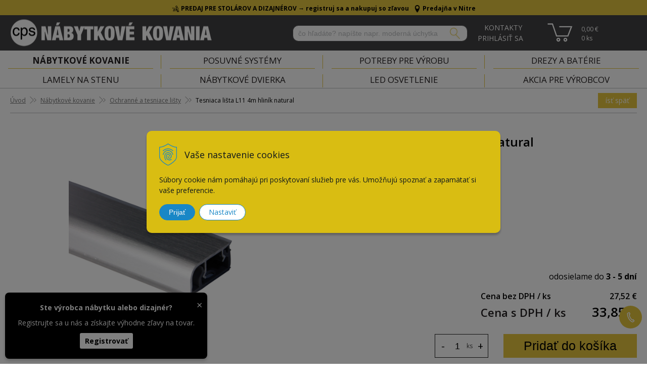

--- FILE ---
content_type: text/html; charset=windows-1250
request_url: https://www.cps-interier.sk/eshop/tesniaca-lista-l11-4m-hlinik-natural/p-4591156.xhtml
body_size: 19747
content:
<!DOCTYPE html>
<html lang="sk" class="">

	<head>
		<meta http-equiv="X-UA-Compatible" content="IE=edge,chrome=1" />
		<meta name="viewport" content="width=device-width, initial-scale=1.0, minimum-scale=1.0, user-scalable=no" />
		
		<meta charset="windows-1250" />
		<title>Tesniaca lišta L11 4m hliník natural | CPS Kovania</title>
		<meta name="description" content="Kvalitné ochranné a tesniace lišty &amp;#10004;&amp;#65039;doprava zadarmo nad 150€&amp;#10004;&amp;#65039;expedícia do 24h&amp;#10004;&amp;#65039;výhodné ceny" />
		<meta name="keywords" content=",e-shop cps interier" />
		<meta name="robots" content="index,follow" />
		<meta name="googlebot" content="index,follow" />
		<meta name="author" content="WEBYGROUP.sk - Tvorba webov a eshopov" />
		<meta name="generator" content="Unisite 8.20.0 #281025" />
		<meta property="og:type" content="og:product" />
		<meta property="og:title" content="Tesniaca lišta L11 4m hliník natural" />
		<meta property="og:description" content="Naklikávacia tesniaca lišta
Možnosť montáže na ležato alebo na stojato - záleží od výberu sady elementov
Materiál: plast + hliníková fólia
Rozmery (Š x V x D): 26 x 11 x 4000 mm
Farba: hliník natural
Z dôvodu nadštandardných rozmerov (viac ako 2m) tento produkt posielame ako CARGO zásielku. Cena 17,99 € s DPH" />
		<meta property="og:url" content="https://www.cps-interier.sk/eshop/tesniaca-lista-l11-4m-hlinik-natural/p-4591156.xhtml" />
		<meta property="og:locale" content="sk_SK" />
		<meta property="og:site_name" content="CPS Kovania " />
		<meta name="twitter:domain" content="www.cps-interier.sk" />
		<meta property="og:image" content="https://www.cps-interier.sk/obchod_homedir/data/1529/obrazky/11013-tesnaiaca-lista-L11-hlink-1.jpg" />
		<meta property="product:price:amount" content="33.85" />
		<meta property="product:price:currency" content="EUR" />
		<meta itemprop="name" content="Tesniaca lišta L11 4m hliník natural" />
		<meta itemprop="description" content="Naklikávacia tesniaca lišta
Možnosť montáže na ležato alebo na stojato - záleží od výberu sady elementov
Materiál: plast + hliníková fólia
Rozmery (Š x V x D): 26 x 11 x 4000 mm
Farba: hliník natural
Z dôvodu nadštandardných rozmerov (viac ako 2m) tento produkt posielame ako CARGO zásielku. Cena 17,99 € s DPH" />
		<meta itemprop="image" content="https://www.cps-interier.sk/obchod_homedir/data/1529/obrazky/11013-tesnaiaca-lista-L11-hlink-1.jpg" />
		<meta name="twitter:card" content="product" />
		<meta name="twitter:title" content="Tesniaca lišta L11 4m hliník natural" />
		<meta name="twitter:image" content="https://www.cps-interier.sk/obchod_homedir/data/1529/obrazky/11013-tesnaiaca-lista-L11-hlink-1.jpg" />
		<meta name="twitter:label1" content="Ceny" />
		<meta name="twitter:data1" content="33.85" />
		<meta name="twitter:label2" content="Mena" />
		<meta name="twitter:data2" content="" />

		<link href="https://www.cps-interier.sk/Data/1521/favicon.ico" type="image/x-icon" rel="icon" />
		<link href="https://www.cps-interier.sk/Data/1521/favicon.ico" type="image/x-icon" rel="shortcut icon" />
		<link rel="stylesheet" type="text/css" href="/Data/1521/Cache/Css/site_de2b1a7c.css" />
		<link rel="stylesheet" type="text/css" href="/Data/1521/Cache/Css/default_css_aceaff59.css" />
		<link rel="stylesheet" type="text/css" href="/SiteJay2.0/JScript/Fancybox3/jquery.fancybox.min.css" />
		<script src="/SiteJay2.0/jquery-3.7.1.min.js"></script>
		<script src="/SiteJay2.0/JScript/Fancybox3/jquery.fancybox.min.js"></script>
		<script src="/SiteJay2.0/JScript/jquery.mousewheel-3.0.6.pack.js"></script>
		<script src="/Data/1521/Cache/Script/common_5fecc569.js"></script>
		<script src="/Data/1521/Cache/Script/CookieConsent_6224c920.js"></script>
		<script src="/Data/1521/Cache/Script/custom_920f40fc.js"></script>
		<script src="/Data/1521/Cache/Script/default_js_4655d533.js"></script>
		<script src="/Data/1521/Cache/Script/categories_menu_script_3eefc370.js"></script>
		<script src="/Data/1521/Cache/Script/shop_content_scripts_977977c1.js"></script>
		<script src="https://www.cps-interier.sk/SiteJay2.0/jquery_tipsy.js"></script>
		<script type="text/javascript">
//<![CDATA[
var _hwq = _hwq || [];
    _hwq.push(['setKey', '1121413BA90130CBBDB2A9266BF1B6E1']);_hwq.push(['setTopPos', '60']);_hwq.push(['showWidget', '21']);(function() {
    var ho = document.createElement('script'); ho.type = 'text/javascript'; ho.async = true;
    ho.src = 'https://sk.im9.cz/direct/i/gjs.php?n=wdgt&sak=1121413BA90130CBBDB2A9266BF1B6E1';
    var s = document.getElementsByTagName('script')[0]; s.parentNode.insertBefore(ho, s);
})();
//]]>
		</script>

		<link href="https://fonts.googleapis.com/css?family=Open+Sans:300,300i,400,400i,600,700,700i&display=swap&subset=latin-ext" rel="stylesheet">
		<link rel="stylesheet" type="text/css" href="/Data/default/UserFiles/font-awesome/css/font-awesome.min.css" />
		<link rel="stylesheet" type="text/css" href="/Data/default/UserFiles/js/slick/slick.css" />
		<link rel="stylesheet" type="text/css" href="/Data/default/UserFiles/js/slick/slick-theme.css" />
		<link rel="stylesheet" href="https://cdn.luigisbox.com/autocomplete.css"/>
		<link rel="dns-prefetch" href="//live.luigisbox.com">
		<link rel="dns-prefetch" href="//api.luigisbox.com">
	<meta name="facebook-domain-verification"
content="fr7qlv4st0wnnp00xm8hbzwt8rqr1f" />
<meta name="google-site-verification" content="TE1C4yB96F1a_zXqufb0I5XAH0GrK2B4_rtJZMooKs8" /><script>
  window.dataLayer = window.dataLayer || [];
  function gtag(){dataLayer.push(arguments);}

  gtag("consent", "default", {
    "ad_storage": "denied",
    "ad_user_data": "denied",
    "ad_personalization": "denied",
    "analytics_storage": "denied"
  });  
</script>

<!-- Google Tag Manager -->
<script>(function(w,d,s,l,i){w[l]=w[l]||[];w[l].push({'gtm.start':
new Date().getTime(),event:'gtm.js'});var f=d.getElementsByTagName(s)[0],
j=d.createElement(s),dl=l!='dataLayer'?'&l='+l:'';j.async=true;j.src=
'https://www.googletagmanager.com/gtm.js?id='+i+dl;f.parentNode.insertBefore(j,f);
})(window,document,'script','dataLayer','GTM-M5MV4WL');
</script>
<!-- End Google Tag Manager --></head>
	
	<body id="page27702" class="matrix-skin skin-eshop "><!--div id="b2bfancy" class="hide">
    <h2>Akciový katalóg</h2>
    <h3>Leto 2024</h3>
    <img src="/Data/1521/UserFiles/Akcie-B2B/akcia-jesen-2024.jpg" alt="leták" width="595" height="842">
    <a href="/Data/1521/UserFiles/Akcie-B2B/akcia_jesen_zima_2024.pdf" target="_blank">Zobraziť akciu</a>
    <span class="close"><i class="fa fa-window-close-o" aria-hidden="true"></i></span>
</div--><!-- Google Tag Manager -->
<!-- Google Tag Manager (noscript) -->
<noscript><iframe src="https://www.googletagmanager.com/ns.html?id=GTM-M5MV4WL" height="0" width="0" style="display:none;visibility:hidden"></iframe></noscript>
<!-- End Google Tag Manager (noscript) -->
		
			
<div id="sjm-s-horny-pas">
	<div class="top-row"><div class="incontent" style="color:#000000;background:#e4c53e;"><h3 class="top-row-title" style="text-align: center;margin:0;color:#000000;"><span style="font-size:12px;"><img alt="" src="/Data/1521/UserFiles/ikony/carp%20(1).png" style="width: 15px; height: 15px;" />&nbsp;PREDAJ PRE STOLÁROV A DIZAJNÉROV &#8594; <a href="https://www.cps-interier.sk/eshop/action/partnerregistration.xhtml" style="color:#000;text-decoration:none;"><strong>registruj sa a nakupuj so zľavou</strong></a>&nbsp; &nbsp;<img alt="" src="/Data/1521/UserFiles/ikony/google-map-maker-computer-icons-google-maps-clip-art-location-mark-d628729af02aaa0a4977e39687907d11.png" style="width: 15px; height: 15px;" />&nbsp;<a href="https://www.cps-interier.sk/kontakt.xhtml"><span style="color:#000000;"><strong>Predajňa v Nitre</strong></span></a></span></h3>
</div></div>
</div>

			<header id="header" class="header">
			<div class="site-overlay"></div>
			<div class="head clearfix">		  
			  
<div id="sjm-s-hlavicka"><p id="logo"><a href="/"><img src="/Data/1521/UserFiles/images/logo-white.png" alt="CPS Kovania " srcset="/Data/1521/UserFiles/images/logo-white@2x.png 2x"></a></p>




	<!--<ul class="info-row">
		
		<li> <a href="tel:0910910883">0910 910 883</a></li>
		<li> <a href="mailto:eshop@cpsi.sk">eshop@cpsi.sk</a></li>
	</ul>-->
	<ul class="info-row">
		<li> <a href="/kontakt.xhtml">0910 910 883</a></li>
		<li> <a href="/kontakt.xhtml">eshop@cpsi.sk</a></li>
	</ul>
</div>
		  
			  <div class="icons">
				  <div id="ico-menu"><a href="javascript:void(0)"><i class="fa fa-bars"></i></a></div>
					<div id="ico-search"><a href="javascript:void(0)"><i class="fa fa-search"></i></a></div>
				  <div id="main-login">
<div id="sjm-s-login-top"><div class="Shop-login  ">
	<a href="https://www.cps-interier.sk/eshop/action/listorders.xhtml">
        <i class="fa fa-user-circle-o"></i>
        <span>Objednávky</span>
        
    </a>
    <ul class="newlogin" style="display:none;">
        <li class="cntct">
            <!-- <a href="https://www.cps-interier.sk/eshop/action/registration.xhtml" rel="nofollow">Registrácia</a> -->
            <div>
                <a href="/kontakt.xhtml" title="Kontakt"><svg xmlns="http://www.w3.org/2000/svg" width="7.265" height="9.79" viewBox="0 0 7.265 9.79">
                    <path id="Path_8" data-name="Path 8" d="M616.127,564.015a7.571,7.571,0,0,1-3.254-5.648l.732-.285-.469-1.269a1.833,1.833,0,0,0-1.992.839s-.13,5.5,4.684,8.112A2.1,2.1,0,0,0,617.6,564.6l-.836-1.064Z" transform="translate(-610.767 -556.353)" fill="none" stroke="#fff" stroke-miterlimit="10" stroke-width="0.75"/>
                </svg>
                <span>Kontakty</span></a>
                <div class="inside-box">
                    <p class="heading">Zákaznícka podpora</p>




                    <p>Po-Pia: 7:30 - 16:00<br />
                        <a href="tel:+421910910883" title="+ 421 910 910 883"><svg xmlns="http://www.w3.org/2000/svg" width="7.434" height="9.973" viewBox="0 0 7.434 9.973">
                            <g id="Group_5" data-name="Group 5" transform="translate(-554.828 -636.669)">
                                <path id="Path_12" data-name="Path 12" d="M560.3,644.555a7.936,7.936,0,0,1-3.411-5.92l.767-.3-.492-1.331a1.923,1.923,0,0,0-2.087.881s-.137,5.766,4.908,8.5a2.209,2.209,0,0,0,1.864-1.215l-.876-1.117Z" fill="none" stroke="#313133" stroke-miterlimit="10" stroke-width="0.5"/>
                                <path id="Path_13" data-name="Path 13" d="M559.377,638.26a5.61,5.61,0,0,0,2.6,4.214" fill="none" stroke="#313133" stroke-miterlimit="10" stroke-width="0.5"/>
                                <path id="Path_14" data-name="Path 14" d="M561,638.93a2.459,2.459,0,0,0,1.139,1.847" fill="none" stroke="#313133" stroke-miterlimit="10" stroke-width="0.5"/>
                            </g>
                        </svg> + 421 910 910 883</a><br />
                        <a href="mailto:eshop@cpsi.sk" title="eshop@cpsi.sk"><svg xmlns="http://www.w3.org/2000/svg" width="11.175" height="6.5" viewBox="0 0 11.175 6.5">
                            <g id="Group_6" data-name="Group 6" transform="translate(-553.79 -657.707)">
                                <rect id="Rectangle_11" data-name="Rectangle 11" width="10.675" height="6" transform="translate(554.04 657.957)" fill="none" stroke="#313133" stroke-miterlimit="10" stroke-width="0.5"/>
                                <path id="Path_15" data-name="Path 15" d="M554.04,657.957l5.337,3.164,5.338-3.164" fill="none" stroke="#313133" stroke-miterlimit="10" stroke-width="0.5"/>
                            </g>
                        </svg> eshop@cpsi.sk</a>
                    </p>





                </div>
            </div>
        </li>
        
            <li class="user">
                <div>
                    <a href="https://www.cps-interier.sk/eshop/action/enterlogin.xhtml" rel="nofollow"><svg xmlns="http://www.w3.org/2000/svg" width="7.702" height="10.503" viewBox="0 0 7.702 10.503">
                        <g id="Group_4" data-name="Group 4" transform="translate(-683.757 -557.397)">
                          <path id="Path_9" data-name="Path 9" d="M685.849,559.535a1.763,1.763,0,1,0,1.763-1.763A1.763,1.763,0,0,0,685.849,559.535Z" fill="none" stroke="#fff" stroke-miterlimit="10" stroke-width="0.75"/>
                          <path id="Path_10" data-name="Path 10" d="M684.117,567.772s3.123-10.659,6.99,0" fill="none" stroke="#fff" stroke-miterlimit="10" stroke-width="0.75"/>
                        </g>
                      </svg>
                    <span>Prihlásiť sa</span></a>
                    <div class="inside-box">
                        <form action="https://www.cps-interier.sk/eshop.xhtml" method="post" id="shop-login-form">
                        <input type="hidden" name="__shop_login_submit" value="1">
                        <input type="hidden" name="__shop_login_ajax" value="1">
                        <table>
                            <tr>
                            <th><label for="log-email">Meno:</label></th>
                            <td><input type="text" id="log-email" name="__shop_login" autocomplete="off"></td>
                            </tr>
                            <tr>
                            <th><label for="log-pass">Heslo:</label></th>
                            <td><input type="password" id="log-pass" name="__shop_password" autocomplete="off" /></td>
                            </tr>
                        </table>
                        <p><button type="submit">Prihlásiť sa</button></p>
                        </form>
                        <div class="log-message"></div>

                        <div class="text-box">
                            <p>
                                <!-- 
                                    <a rel="nofollow" href="https://www.cps-interier.sk/eshop/action/registration.xhtml">Registrácia</a>
                                 -->
                                <a rel="nofollow" href="https://www.cps-interier.sk/eshop/action/lostpass.xhtml" style="width:100%;">Zabudol som heslo</a>
                            </p>
                            <p class="partnerreg">
                                    <a href="/eshop/action/partnerregistration.xhtml" rel="nofollow">Registrácia pre stolárov</a>
                                </p>
                        </div>
                    </div>
                </div>
            </li>
            
        

        
    </ul>
</div>





</div>
</div>
				  <div id="main-cart">
<div id="sjm-s-kosik"><div id="kosik">
    <a href="https://www.cps-interier.sk/eshop/action/cart.xhtml">          
    <span class="kosik-ico"><i class="fa fa-shopping-cart"></i></span>
    <span class="kosik-obsah">
        <span class="kosik-cena">0,00 €</span>
        <span class="kosik-ks">0 <em>ks</em></span>
    </span>
    </a>
</div></div>
</div>
			  </div>
			  <div id="main-search">
<div id="sjm-s-vyhladavanie">
	
                <script type="text/javascript">
                    /* <![CDATA[ */

                    displayBoxIndex = -1;
                    var SearchNavigate = function(diff) {
                        displayBoxIndex += diff;
                        var oBoxCollection = $(".suggestSearchContent:not(.suggestSearchHeader):not(.suggestSearchFooter) p");
                        if(!oBoxCollection.length){
                            return;
                        }
                        if (displayBoxIndex >= oBoxCollection.length)
                            displayBoxIndex = 0;
                        if (displayBoxIndex < 0)
                            displayBoxIndex = oBoxCollection.length - 1;
                        var cssClass = "search-selected-item";
                        oBoxCollection.removeClass(cssClass).eq(displayBoxIndex).addClass(cssClass);
                        oBoxCollection.eq(displayBoxIndex)[0].scrollIntoView({ 
                            block: 'nearest',
                            inline: 'nearest',
                            behavior: 'smooth'
                        });
                    }

                        var timeoutsearch;
                        function getXmlHttpRequestObject() {
                            if (window.XMLHttpRequest) {
                                return new XMLHttpRequest();
                            } else if(window.ActiveXObject) {
                                return new ActiveXObject("Microsoft.XMLHTTP");
                            } else {
                            }
                        }

                        var searchReq = getXmlHttpRequestObject();

                        function searchSuggest() {
                            if (searchReq.readyState == 4 || searchReq.readyState == 0) {
                                var str = escape(encodeURI(document.getElementById('searchstringid').value));
                                //$('#search_suggest').html('<div class="suggest_wrapper loading"><img src="/Images/loading.gif" alt="loading" /></div>');
                                var stockOnly = '0';
                                if (document.getElementById('searchStockOnlyId') != null && document.getElementById('searchStockOnlyId').checked == true)
                                    stockOnly = '1';

                                searchReq.open("GET", 'https://www.cps-interier.sk/suggestsearch/chckprm/suggest/search/' + str + '/stock/' + stockOnly + '.xhtml', true);
                                searchReq.onreadystatechange = handleSearchSuggest;
                                searchReq.send(null);
                            }
                            clearTimeout(timeoutsearch);
                        }

                        function handleSearchSuggest() {
                            if (searchReq.readyState == 4) {
                                var ss = document.getElementById('search_suggest')
                                ss.innerHTML = '';
                                ss.innerHTML = searchReq.responseText;

                                if(ss.innerHTML.length)
                                    ss.innerHTML = '<div class="suggest_wrapper">' + ss.innerHTML + '</div>';
                            }
                        }

                        $(document).ready(function(){

                            $('body').on('click', function () {
                                $('#search_suggest').html('');
                            });

                            $('form.search').on('click', function(e){
                                e.stopPropagation();
                            });

                            $('#searchstringid').attr('autocomplete','off').on('keyup click', function(e) {

                                if (e.keyCode == 40)
                                {
                                    e.preventDefault()
                                    SearchNavigate(1);
                                }
                                else if(e.keyCode==38)
                                {
                                    e.preventDefault()
                                    SearchNavigate(-1);
                                } else if(e.keyCode==13){

                                    if($("p.search-selected-item").length){
                                        e.preventDefault();
                                        location.href=$("p.search-selected-item a").attr("href");
                                    }

                                } else {
                                    if(timeoutsearch) {
                                        clearTimeout(timeoutsearch);
                                        timeoutsearch = null;
                                    }
                                    if($.trim($("#searchstringid").val()) !== ""){
                                        timeoutsearch = setTimeout(searchSuggest, 200);
                                    }
                                    else {
                                        var ss = document.getElementById('search_suggest')
                                        ss.innerHTML = '';                                    
                                    }
                                }
                            });
                        });
                    /* ]]> */
                </script>

<form action="https://www.cps-interier.sk/index.php?page=27702" method="get" class="search">
  <span class="input"><input type="text" name="searchstring" value="" class="SearchInput" id="searchstringid" placeholder="Hľadaný výraz" /><input type="hidden" name="searchtype" value="all" /></span>
  <input type="hidden" name="searchsubmit" value="1" />
  <div id="search_suggest"></div>
    
  <span class="submit"><input type="hidden" name="action" value="search" /><input type="hidden" name="cid" value="0" /><input type="hidden" name="page" value="27702" /><input type="submit" name="searchsubmit" value="Hľadaj" class="SearchSubmit" /></span>  
</form>
</div>
</div>
			  
			  <div class="mbmenu clearfix" id="menu-main">
				<div class="content"><nav>
<div id="sjm-s-menu-vodorovne"><ul id="m-smenuvodorovne" class="sjMenu"><li class="no-selected"><a href="https://www.cps-interier.sk">Úvod</a><ul><li class="no-selected"><a href="https://www.cps-interier.sk/na-stiahnutie.xhtml">Na stiahnutie</a></li></ul></li><li class="selected"><a href="https://www.cps-interier.sk/eshop.xhtml">E-shop</a></li><li class="no-selected"><a href="https://www.cps-interier.sk/blog.xhtml">Blog</a></li><li class="no-selected"><a href="https://www.cps-interier.sk/centrumpomocistolarom.xhtml">Centrum Pomoci Stolárom </a></li><li class="no-selected"><a href="https://www.cps-interier.sk/aktuality.xhtml">Aktuality</a></li><li class="no-selected"><a href="https://www.cps-interier.sk/referencie-cps-interier.xhtml">Referencie</a></li><li class="no-selected"><a href="https://www.cps-interier.sk/vsetko-o-nakupe.xhtml">Všetko o nákupe</a><ul><li class="no-selected"><a href="https://www.cps-interier.sk/obchodne-podmienky.xhtml">Obchodné podmienky</a></li><li class="no-selected"><a href="https://www.cps-interier.sk/reklamacny-poriadok.xhtml">Reklamačný poriadok</a></li><li class="no-selected"><a href="https://www.cps-interier.sk/platba-a-doprava.xhtml">Doprava</a></li><li class="no-selected"><a href="https://www.cps-interier.sk/ochranasukromia.xhtml">Ochrana súkromia a osobných údajov</a></li></ul></li><li class="no-selected"><a href="https://www.cps-interier.sk/o-firme-cps-interier.xhtml">O nás</a></li><li><a href="/eshop/action/partnerregistration.xhtml">Veľkoobchod</a></li><li class="no-selected"><a href="https://www.cps-interier.sk/kontakt.xhtml">Kontakt</a></li></ul></div>
</nav></div>
			</div> 
		  </div>
		  <div class="mbmenu clearfix" id="kategorie-obchodu">			
			  <div class="content"><nav>
<div id="sjm-s-kategorie-obchodu">
	<div class="base-categories"><ul id="categories-27702" class="Cat WithIcons"><li id="Item-11"><a href="https://www.cps-interier.sk/eshop/nabytkove-kovanie/c-11.xhtml"><span class="icon"><img src="https://www.cps-interier.sk/Data/1521/UserFiles/images/categoryicon.gif" alt="Nábytkové kovanie" title="Nábytkové kovanie"  loading="lazy" /> </span><span>Nábytkové kovanie</span></a><ul id="ul_id_12"><li id="Item-12"><a href="https://www.cps-interier.sk/eshop/nabytkove-uchytky/c-12.xhtml"><span class="icon"><img src="/obchod_homedir/data/1529/ikony/uchytky-6.jpg" alt="Nábytkové úchytky" title="Nábytkové úchytky"  loading="lazy" /> </span><span>Nábytkové úchytky</span></a></li><li id="Item-30"><a href="https://www.cps-interier.sk/eshop/vesiaky-a-haciky-na-stenu/c-30.xhtml"><span class="icon"><img src="/obchod_homedir/data/1529/ikony/vesiaky-haciky.jpg" alt="Vešiaky a háčiky na stenu" title="Vešiaky a háčiky na stenu"  loading="lazy" /> </span><span>Vešiaky a háčiky na stenu</span></a></li><li id="Item-422"><a href="https://www.cps-interier.sk/eshop/elektricke-zasuvky-do-nabytku/c-422.xhtml"><span class="icon"><img src="/obchod_homedir/data/1529/ikony/elektricke_zasuvky-1.jpg" alt="Elektrické zásuvky do nábytku" title="Elektrické zásuvky do nábytku"  loading="lazy" /> </span><span>Elektrické zásuvky do nábytku</span></a></li><li id="Item-15"><a href="https://www.cps-interier.sk/eshop/zasuvkove-vysuvy/c-15.xhtml"><span class="icon"><img src="/obchod_homedir/data/1529/ikony/zasuvkove_vysuvy-1.jpg" alt="Zásuvkové výsuvy" title="Zásuvkové výsuvy"  loading="lazy" /> </span><span>Zásuvkové výsuvy</span></a></li><li id="Item-198"><a href="https://www.cps-interier.sk/eshop/panty-na-skrinky/c-198.xhtml"><span class="icon"><img src="/obchod_homedir/data/1529/ikony/zavesy_panty-1.jpg" alt="Pánty na skrinky" title="Pánty na skrinky"  loading="lazy" /> </span><span>Pánty na skrinky</span></a></li><li id="Item-16"><a href="https://www.cps-interier.sk/eshop/nabytkove-nozicky/c-16.xhtml"><span class="icon"><img src="/obchod_homedir/data/1529/ikony/nabytkove-nozicky-2.jpg" alt="Nábytkové nožičky" title="Nábytkové nožičky"  loading="lazy" /> </span><span>Nábytkové nožičky</span></a></li><li id="Item-515"><a href="https://www.cps-interier.sk/eshop/nohy-na-stol-a-stolove-podnoze/c-515.xhtml"><span class="icon"><img src="/obchod_homedir/data/1529/ikony/nohy-na-stol-a-stolove-podnoze.webp" alt="Nohy na stôl a stolové podnože " title="Nohy na stôl a stolové podnože "  loading="lazy" /> </span><span>Nohy na stôl a stolové podnože </span></a></li><li id="Item-80"><a href="https://www.cps-interier.sk/eshop/vyklopne-kovanie-a-sklopne-kovanie/c-80.xhtml"><span class="icon"><img src="/obchod_homedir/data/1529/ikony/vyklopne-a-sklopne-systemy-1.png" alt="Výklopné kovanie a sklopné kovanie" title="Výklopné kovanie a sklopné kovanie"  loading="lazy" /> </span><span>Výklopné kovanie a sklopné kovanie</span></a></li><li id="Item-427"><a href="https://www.cps-interier.sk/eshop/priborniky-do-zasuvky/c-427.xhtml"><span class="icon"><img src="/obchod_homedir/data/1529/ikony/pribornik-do-zasuvky.jpg" alt="Príborníky do zásuvky" title="Príborníky do zásuvky"  loading="lazy" /> </span><span>Príborníky do zásuvky</span></a></li><li id="Item-425"><a href="https://www.cps-interier.sk/eshop/vysuvne-odpadkove-kose/c-425.xhtml"><span class="icon"><img src="/obchod_homedir/data/1529/ikony/odpadkove-kose.png" alt="Výsuvné odpadkové koše" title="Výsuvné odpadkové koše"  loading="lazy" /> </span><span>Výsuvné odpadkové koše</span></a></li><li id="Item-423"><a href="https://www.cps-interier.sk/eshop/vysuvne-kose/c-423.xhtml"><span class="icon"><img src="/obchod_homedir/data/1529/ikony/vysuvne-kose.png" alt="Výsuvné koše" title="Výsuvné koše"  loading="lazy" /> </span><span>Výsuvné koše</span></a></li><li id="Item-424"><a href="https://www.cps-interier.sk/eshop/rohove-kose-do-kuchyne/c-424.xhtml"><span class="icon"><img src="/obchod_homedir/data/1529/ikony/rohove-kose.png" alt="Rohové koše do kuchyne" title="Rohové koše do kuchyne"  loading="lazy" /> </span><span>Rohové koše do kuchyne</span></a></li><li id="Item-432"><a href="https://www.cps-interier.sk/eshop/potravinove-kose/c-432.xhtml"><span class="icon"><img src="/obchod_homedir/data/1529/ikony/potravinove-kose.png" alt="Potravinové koše" title="Potravinové koše"  loading="lazy" /> </span><span>Potravinové koše</span></a></li><li id="Item-28"><a href="https://www.cps-interier.sk/eshop/uholniky/c-28.xhtml"><span class="icon"><img src="/obchod_homedir/data/1529/ikony/uholniky-2.jpg" alt="Uholníky" title="Uholníky"  loading="lazy" /> </span><span>Uholníky</span></a></li><li id="Item-33"><a href="https://www.cps-interier.sk/eshop/konzoly-na-police-a-podperky/c-33.xhtml"><span class="icon"><img src="/obchod_homedir/data/1529/ikony/konzoly-na-police-a-podperky.jpg" alt="Konzoly na police a podperky" title="Konzoly na police a podperky"  loading="lazy" /> </span><span>Konzoly na police a podperky</span></a></li><li id="Item-36"><a href="https://www.cps-interier.sk/eshop/nabytkove-kolieska/c-36.xhtml"><span class="icon"><img src="/obchod_homedir/data/1529/ikony/nabytkove-kolieska-2.jpg" alt="Nábytkové kolieska" title="Nábytkové kolieska"  loading="lazy" /> </span><span>Nábytkové kolieska</span></a></li><li id="Item-557"><a href="https://www.cps-interier.sk/eshop/zarazky-na-dvere/c-557.xhtml"><span class="icon"><img src="/obchod_homedir/data/1529/ikony/doraz-na-dvere-zarazka-viefe-low.jpg" alt="Zarážky na dvere" title="Zarážky na dvere"  loading="lazy" /> </span><span>Zarážky na dvere</span></a></li><li id="Item-79"><a href="https://www.cps-interier.sk/eshop/spojovacie-kovanie/c-79.xhtml"><span class="icon"><img src="/obchod_homedir/data/1529/ikony/spojovacie-kovanie-1.jpg" alt="Spojovacie kovanie" title="Spojovacie kovanie"  loading="lazy" /> </span><span>Spojovacie kovanie</span></a></li><li id="Item-535"><a href="https://www.cps-interier.sk/eshop/filcove-podlozky-pod-nabytok/c-535.xhtml"><span class="icon"><img src="/obchod_homedir/data/1529/ikony/11148-25x25-hneda.jpg" alt="Filcové podložky pod nábytok" title="Filcové podložky pod nábytok"  loading="lazy" /> </span><span>Filcové podložky pod nábytok</span></a></li><li id="Item-549"><a href="https://www.cps-interier.sk/eshop/skrutky-do-dreva/c-549.xhtml"><span class="icon"><img src="/obchod_homedir/data/1529/ikony/drevoskrutky-1.jpg" alt="Skrutky do dreva" title="Skrutky do dreva"  loading="lazy" /> </span><span>Skrutky do dreva</span></a></li><li id="Item-248"><a href="https://www.cps-interier.sk/eshop/rozne-kovania/c-248.xhtml"><span class="icon"><img src="/obchod_homedir/data/1529/ikony/magnet_na_skrinu.jpg" alt="Rôzne kovania" title="Rôzne kovania"  loading="lazy" /> </span><span>Rôzne kovania</span></a></li><li id="Item-260"><a href="https://www.cps-interier.sk/eshop/zavesne-kovania/c-260.xhtml"><span class="icon"><img src="/obchod_homedir/data/1529/ikony/zavesne-kovanie-1.jpg" alt="Závesné kovania" title="Závesné kovania"  loading="lazy" /> </span><span>Závesné kovania</span></a></li><li id="Item-264"><a href="https://www.cps-interier.sk/eshop/sokle-na-nabytok/c-264.xhtml"><span class="icon"><img src="/obchod_homedir/data/1529/ikony/sokle-na-nabytok-2.jpg" alt="Sokle na nábytok" title="Sokle na nábytok"  loading="lazy" /> </span><span>Sokle na nábytok</span></a></li><li id="Item-404" class="selected"><a href="https://www.cps-interier.sk/eshop/ochranne-a-tesniace-listy/c-404.xhtml"><span class="icon"><img src="/obchod_homedir/data/1529/ikony/tesniace-listy-na-pracovnu-dosku.jpg" alt="Ochranné a tesniace lišty" title="Ochranné a tesniace lišty"  loading="lazy" /> </span><span>Ochranné a tesniace lišty</span></a></li><li id="Item-414"><a href="https://www.cps-interier.sk/eshop/dverove-kovania/c-414.xhtml"><span class="icon"><img src="/obchod_homedir/data/1529/ikony/stavebne-kovanie-1.jpg" alt="Dverové kovania" title="Dverové kovania"  loading="lazy" /> </span><span>Dverové kovania</span></a></li><li id="Item-426"><a href="https://www.cps-interier.sk/eshop/prechodky-kabla/c-426.xhtml"><span class="icon"><img src="/obchod_homedir/data/1529/ikony/prechodka_kabla.jpg" alt="Prechodky kábla" title="Prechodky kábla"  loading="lazy" /> </span><span>Prechodky kábla</span></a></li><li id="Item-428"><a href="https://www.cps-interier.sk/eshop/oprava-podlahy-a-nabytku/c-428.xhtml"><span class="icon"><img src="/obchod_homedir/data/1529/ikony/oprava-podlahy-a-nabytku-1.jpg" alt="Oprava podlahy a nábytku" title="Oprava podlahy a nábytku"  loading="lazy" /> </span><span>Oprava podlahy a nábytku</span></a></li><li id="Item-539"><a href="https://www.cps-interier.sk/eshop/samolepiace-krytky/c-539.xhtml"><span class="icon"><img src="/obchod_homedir/data/1529/ikony/samolepiace_krytky-2.png" alt="Samolepiace krytky" title="Samolepiace krytky"  loading="lazy" /> </span><span>Samolepiace krytky</span></a></li><li id="Item-39"><a href="https://www.cps-interier.sk/eshop/nabytkove-zamky/c-39.xhtml"><span class="icon"><img src="/obchod_homedir/data/1529/ikony/nabytkove-zamky-2.jpg" alt="Nábytkové zámky" title="Nábytkové zámky"  loading="lazy" /> </span><span>Nábytkové zámky</span></a></li><li id="Item-540"><a href="https://www.cps-interier.sk/eshop/kovanie-na-stoly/c-540.xhtml"><span class="icon"><img src="/obchod_homedir/data/1529/ikony/kovanie_na_stol-1.jpg" alt="Kovanie na stoly" title="Kovanie na stoly"  loading="lazy" /> </span><span>Kovanie na stoly</span></a></li><li id="Item-541"><a href="https://www.cps-interier.sk/eshop/kovanie-na-postele/c-541.xhtml"><span class="icon"><img src="/obchod_homedir/data/1529/ikony/kovanie_na_postel-1.jpg" alt="Kovanie na postele" title="Kovanie na postele"  loading="lazy" /> </span><span>Kovanie na postele</span></a></li><li id="Item-542"><a href="https://www.cps-interier.sk/eshop/vetracie-mriezky-a-vetraciky/c-542.xhtml"><span class="icon"><img src="/obchod_homedir/data/1529/ikony/ventilacne_mriezky-1.png" alt="Vetracie mriežky a vetráčiky" title="Vetracie mriežky a vetráčiky"  loading="lazy" /> </span><span>Vetracie mriežky a vetráčiky</span></a></li><li id="Item-543"><a href="https://www.cps-interier.sk/eshop/strecove-folie/c-543.xhtml"><span class="icon"><img src="/obchod_homedir/data/1529/ikony/strech_folia_velka.jpg" alt="Strečové fólie" title="Strečové fólie"  loading="lazy" /> </span><span>Strečové fólie</span></a></li></ul></li><li id="Item-3"><a href="https://www.cps-interier.sk/eshop/posuvne-systemy/c-3.xhtml"><span class="icon"><img src="https://www.cps-interier.sk/Data/1521/UserFiles/images/categoryicon.gif" alt="Posuvné systémy" title="Posuvné systémy"  loading="lazy" /> </span><span>Posuvné systémy</span></a><ul id="ul_id_66"><li id="Item-66"><a href="https://www.cps-interier.sk/eshop/kovanie-na-vstavane-skrine/c-66.xhtml"><span class="icon"><img src="/obchod_homedir/data/1529/ikony/kovanie-na-vstavane-skrine-1.jpg" alt="Kovanie na vstavané skrine" title="Kovanie na vstavané skrine"  loading="lazy" /> </span><span>Kovanie na vstavané skrine</span></a></li><li id="Item-48"><a href="https://www.cps-interier.sk/eshop/kovanie-na-posuvne-dvere/c-48.xhtml"><span class="icon"><img src="/obchod_homedir/data/1529/ikony/kovanie-na-posuvne-dvere-2.jpg" alt="Kovanie na posuvné dvere" title="Kovanie na posuvné dvere"  loading="lazy" /> </span><span>Kovanie na posuvné dvere</span></a></li></ul></li><li id="Item-408"><a href="https://www.cps-interier.sk/eshop/potreby-pre-vyrobu/c-408.xhtml"><span class="icon"><img src="/obchod_homedir/data/1529/ikony/stolarske-potreby-pre-vyrobu-3.jpg" alt="Potreby pre výrobu" title="Potreby pre výrobu"  loading="lazy" /> </span><span>Potreby pre výrobu</span></a><ul id="ul_id_409"><li id="Item-409"><a href="https://www.cps-interier.sk/eshop/lepidla-a-tmely/c-409.xhtml"><span class="icon"><img src="/obchod_homedir/data/1529/ikony/lepidla-a-tmely.png" alt="Lepidlá a tmely" title="Lepidlá a tmely"  loading="lazy" /> </span><span>Lepidlá a tmely</span></a></li><li id="Item-507"><a href="https://www.cps-interier.sk/eshop/cistenie-nabytku-a-calunenia/c-507.xhtml"><span class="icon"><img src="/obchod_homedir/data/1529/ikony/cistiaca_pena_iwetec.jpg" alt="Čistenie nábytku a čalúnenia" title="Čistenie nábytku a čalúnenia"  loading="lazy" /> </span><span>Čistenie nábytku a čalúnenia</span></a></li><li id="Item-410"><a href="https://www.cps-interier.sk/eshop/rucne-naradie/c-410.xhtml"><span class="icon"><img src="/obchod_homedir/data/1529/ikony/rucne-naradie-1.jpg" alt="Ručné náradie" title="Ručné náradie"  loading="lazy" /> </span><span>Ručné náradie</span></a></li><li id="Item-412"><a href="https://www.cps-interier.sk/eshop/brusny-material/c-412.xhtml"><span class="icon"><img src="/obchod_homedir/data/1529/ikony/brusny-material.png" alt="Brúsny materiál" title="Brúsny materiál"  loading="lazy" /> </span><span>Brúsny materiál</span></a></li><li id="Item-448"><a href="https://www.cps-interier.sk/eshop/pomocky-pre-pisanie/c-448.xhtml"><span class="icon"><img src="/obchod_homedir/data/1529/ikony/pomocky-pre-pisanie-1.jpg" alt="Pomôcky pre písanie" title="Pomôcky pre písanie"  loading="lazy" /> </span><span>Pomôcky pre písanie</span></a></li><li id="Item-469"><a href="https://www.cps-interier.sk/eshop/vrtacie-pripravky-a-sablony/c-469.xhtml"><span class="icon"><img src="/obchod_homedir/data/1529/ikony/vrtacie-pripravky-a-sablony.png" alt="Vŕtacie prípravky a šablóny" title="Vŕtacie prípravky a šablóny"  loading="lazy" /> </span><span>Vŕtacie prípravky a šablóny</span></a></li><li id="Item-496"><a href="https://www.cps-interier.sk/eshop/chemicka-kotva/c-496.xhtml"><span class="icon"><img src="/obchod_homedir/data/1529/ikony/chemicka_kotva.jpg" alt="Chemická kotva" title="Chemická kotva"  loading="lazy" /> </span><span>Chemická kotva</span></a></li></ul></li><li id="Item-6"><a href="https://www.cps-interier.sk/eshop/drezy-a-baterie/c-6.xhtml"><span class="icon"><img src="https://www.cps-interier.sk/Data/1521/UserFiles/images/categoryicon.gif" alt="Drezy a batérie" title="Drezy a batérie"  loading="lazy" /> </span><span>Drezy a batérie</span></a><ul id="ul_id_297"><li id="Item-297"><a href="https://www.cps-interier.sk/eshop/blanco-silgranitove-drezy/c-297.xhtml"><span class="icon"><img src="/obchod_homedir/data/1529/ikony/blanco-silgranitovy-drez.jpg" alt="BLANCO silgranitové drezy" title="BLANCO silgranitové drezy"  loading="lazy" /> </span><span>BLANCO silgranitové drezy</span></a></li><li id="Item-299"><a href="https://www.cps-interier.sk/eshop/blanco-nerezove-drezy/c-299.xhtml"><span class="icon"><img src="/obchod_homedir/data/1529/ikony/blanco-nerezove-drezy-2.jpg" alt="BLANCO nerezové drezy" title="BLANCO nerezové drezy"  loading="lazy" /> </span><span>BLANCO nerezové drezy</span></a></li><li id="Item-315"><a href="https://www.cps-interier.sk/eshop/blanco-keramicke-drezy/c-315.xhtml"><span class="icon"><img src="/obchod_homedir/data/1529/ikony/blanco-keramicke-drezy.jpg" alt="BLANCO keramické drezy" title="BLANCO keramické drezy"  loading="lazy" /> </span><span>BLANCO keramické drezy</span></a></li><li id="Item-314"><a href="https://www.cps-interier.sk/eshop/blanco-baterie/c-314.xhtml"><span class="icon"><img src="/obchod_homedir/data/1529/ikony/blanco-baterie-1.jpg" alt="BLANCO batérie" title="BLANCO batérie"  loading="lazy" /> </span><span>BLANCO batérie</span></a></li><li id="Item-284"><a href="https://www.cps-interier.sk/eshop/blanco-prislusenstvo/c-284.xhtml"><span class="icon"><img src="/obchod_homedir/data/1529/ikony/blanco-prislusenstvo-1.jpg" alt="BLANCO príslušenstvo" title="BLANCO príslušenstvo"  loading="lazy" /> </span><span>BLANCO príslušenstvo</span></a></li><li id="Item-405"><a href="https://www.cps-interier.sk/eshop/blanco-cistiace-prostriedky/c-405.xhtml"><span class="icon"><img src="/obchod_homedir/data/1529/ikony/blanco-cistiace-prostriedky.jpg" alt="BLANCO čistiace prostriedky" title="BLANCO čistiace prostriedky"  loading="lazy" /> </span><span>BLANCO čistiace prostriedky</span></a></li><li id="Item-443"><a href="https://www.cps-interier.sk/eshop/blanco-drvice-odpadu/c-443.xhtml"><span class="icon"><img src="/obchod_homedir/data/1529/ikony/blanco-drvice-odpadu-1.jpg" alt="BLANCO drviče odpadu" title="BLANCO drviče odpadu"  loading="lazy" /> </span><span>BLANCO drviče odpadu</span></a></li><li id="Item-588"><a href="https://www.cps-interier.sk/eshop/blanco-vrecka-na-odpad/c-588.xhtml"><span class="icon"><img src="/obchod_homedir/data/1529/ikony/zatahovacie-vrece-na-odpad-blanco.jpg" alt="BLANCO vrecká na odpad" title="BLANCO vrecká na odpad"  loading="lazy" /> </span><span>BLANCO vrecká na odpad</span></a></li></ul></li><li id="Item-513"><a href="https://www.cps-interier.sk/eshop/lamely-na-stenu/c-513.xhtml"><span class="icon"><img src="/obchod_homedir/data/1529/ikony/lamely_na_stenu.jpg" alt="Lamely na stenu " title="Lamely na stenu "  loading="lazy" /> </span><span>Lamely na stenu </span></a><ul id="ul_id_629"><li id="Item-629"><a href="https://www.cps-interier.sk/eshop/lamely-3d-2650x300/c-629.xhtml"><span class="icon"><img src="/obchod_homedir/data/1529/ikony/drevena-lamela-na-stenu-dub-europsky-biela.jpg" alt="Lamely 3D / 2650x300" title="Lamely 3D / 2650x300"  loading="lazy" /> </span><span>Lamely 3D / 2650x300</span></a></li><li id="Item-630"><a href="https://www.cps-interier.sk/eshop/lamely-3d-plus-2650x300/c-630.xhtml"><span class="icon"><img src="/obchod_homedir/data/1529/ikony/b7b34078-775b-496e-96d7-5387b3ddfb63.png" alt="Lamely 3D PLUS / 2650x300" title="Lamely 3D PLUS / 2650x300"  loading="lazy" /> </span><span>Lamely 3D PLUS / 2650x300</span></a></li><li id="Item-631"><a href="https://www.cps-interier.sk/eshop/lamely-l40-2400x350/c-631.xhtml"><span class="icon"><img src="/obchod_homedir/data/1529/ikony/lamela_na_stenu_dub_cinovy_cierna_detail.jpg" alt="Lamely L40 / 2400x350" title="Lamely L40 / 2400x350"  loading="lazy" /> </span><span>Lamely L40 / 2400x350</span></a></li><li id="Item-632"><a href="https://www.cps-interier.sk/eshop/lamely-mdf-2770x222/c-632.xhtml"><span class="icon"><img src="/obchod_homedir/data/1529/ikony/lamela_na_stenu_dub_chalet_cierna_detail.jpg" alt="Lamely MDF / 2770x222" title="Lamely MDF / 2770x222"  loading="lazy" /> </span><span>Lamely MDF / 2770x222</span></a></li><li id="Item-628"><a href="https://www.cps-interier.sk/eshop/lamelove-dvierka-na-mieru/c-628.xhtml"><span class="icon"><img src="/obchod_homedir/data/1529/ikony/ChatGPT-Image-16.-6.-2025-13_49_48.png" alt="Lamelové dvierka / na mieru" title="Lamelové dvierka / na mieru"  loading="lazy" /> </span><span>Lamelové dvierka / na mieru</span></a></li></ul></li><li id="Item-461"><a href="https://www.cps-interier.sk/eshop/nabytkove-dvierka/c-461.xhtml"><span class="icon"><img src="https://www.cps-interier.sk/Data/1521/UserFiles/images/categoryicon.gif" alt="Nábytkové dvierka" title="Nábytkové dvierka"  loading="lazy" /> </span><span>Nábytkové dvierka</span></a><ul id="ul_id_612"><li id="Item-612"><a href="https://www.cps-interier.sk/eshop/nabytkove-foliovane-dvierka/c-612.xhtml"><span class="icon"><img src="/obchod_homedir/data/1529/ikony/foliovane-dvierka.jpg" alt="Nábytkové fóliované dvierka" title="Nábytkové fóliované dvierka"  loading="lazy" /> </span><span>Nábytkové fóliované dvierka</span></a></li></ul></li><li id="Item-5"><a href="https://www.cps-interier.sk/eshop/led-osvetlenie/c-5.xhtml"><span class="icon"><img src="https://www.cps-interier.sk/Data/1521/UserFiles/images/categoryicon.gif" alt="LED Osvetlenie" title="LED Osvetlenie"  loading="lazy" /> </span><span>LED Osvetlenie</span></a><ul id="ul_id_528"><li id="Item-528"><a href="https://www.cps-interier.sk/eshop/led-pasiky/c-528.xhtml"><span class="icon"><img src="/obchod_homedir/data/1529/ikony/led_pasik-1.jpg" alt="LED Pásiky" title="LED Pásiky"  loading="lazy" /> </span><span>LED Pásiky</span></a></li><li id="Item-532"><a href="https://www.cps-interier.sk/eshop/led-zdroje/c-532.xhtml"><span class="icon"><img src="/obchod_homedir/data/1529/ikony/transformator_mini_spojky_60W_2.jpg" alt="LED Zdroje" title="LED Zdroje"  loading="lazy" /> </span><span>LED Zdroje</span></a></li><li id="Item-529"><a href="https://www.cps-interier.sk/eshop/led-prislusenstvo/c-529.xhtml"><span class="icon"><img src="/obchod_homedir/data/1529/ikony/led_prislusenstvo.jpg" alt="LED Príslušenstvo" title="LED Príslušenstvo"  loading="lazy" /> </span><span>LED Príslušenstvo</span></a></li><li id="Item-530"><a href="https://www.cps-interier.sk/eshop/led-profily/c-530.xhtml"><span class="icon"><img src="/obchod_homedir/data/1529/ikony/led-profily-4.jpg" alt="LED Profily" title="LED Profily"  loading="lazy" /> </span><span>LED Profily</span></a></li><li id="Item-531"><a href="https://www.cps-interier.sk/eshop/led-vypinace/c-531.xhtml"><span class="icon"><img src="/obchod_homedir/data/1529/ikony/vypinac_do_profilu_pohybovy_01.jpg" alt="LED Vypínače" title="LED Vypínače"  loading="lazy" /> </span><span>LED Vypínače</span></a></li></ul></li><li id="Item-598"><a href="https://www.cps-interier.sk/eshop/akcia-pre-vyrobcov/c-598.xhtml"><span class="icon"><img src="https://www.cps-interier.sk/Data/1521/UserFiles/images/categoryicon.gif" alt="AKCIA pre výrobcov" title="AKCIA pre výrobcov"  loading="lazy" /> </span><span>AKCIA pre výrobcov</span></a><ul id="ul_id_599"><li id="Item-599"><a href="https://www.cps-interier.sk/eshop/akcia-nozicky-na-nabytok/c-599.xhtml"><span class="icon"><img src="/obchod_homedir/data/1529/ikony/nabytkove-nozicky-3-1.jpg" alt="AKCIA nožičky na nábytok" title="AKCIA nožičky na nábytok"  loading="lazy" /> </span><span>AKCIA nožičky na nábytok</span></a></li><li id="Item-600"><a href="https://www.cps-interier.sk/eshop/akcia-zasuvkove-boxy-do-kuchyne/c-600.xhtml"><span class="icon"><img src="/obchod_homedir/data/1529/ikony/zasuvkove_vysuvy_BLUM-1.jpg" alt="AKCIA zásuvkové boxy do kuchyne" title="AKCIA zásuvkové boxy do kuchyne"  loading="lazy" /> </span><span>AKCIA zásuvkové boxy do kuchyne</span></a></li><li id="Item-602"><a href="https://www.cps-interier.sk/eshop/akcia-loziskove-vysuvy/c-602.xhtml"><span class="icon"><img src="/obchod_homedir/data/1529/ikony/loziskovy_vysuv-1.jpg" alt="AKCIA ložiskové výsuvy" title="AKCIA ložiskové výsuvy"  loading="lazy" /> </span><span>AKCIA ložiskové výsuvy</span></a></li><li id="Item-603"><a href="https://www.cps-interier.sk/eshop/akcia-odpadkove-kose/c-603.xhtml"><span class="icon"><img src="/obchod_homedir/data/1529/ikony/odpadkove-kose-blanco-1.png" alt="AKCIA odpadkové koše" title="AKCIA odpadkové koše"  loading="lazy" /> </span><span>AKCIA odpadkové koše</span></a></li><li id="Item-605"><a href="https://www.cps-interier.sk/eshop/akcia-kovanie-na-vstavane-skrine/c-605.xhtml"><span class="icon"><img src="/obchod_homedir/data/1529/ikony/madla-na-vstavane-skrine-2-1.jpg" alt="AKCIA Kovanie na vstavané skrine" title="AKCIA Kovanie na vstavané skrine"  loading="lazy" /> </span><span>AKCIA Kovanie na vstavané skrine</span></a></li><li id="Item-606"><a href="https://www.cps-interier.sk/eshop/akcia-lepidla/c-606.xhtml"><span class="icon"><img src="/obchod_homedir/data/1529/ikony/lepidla-a-tmely-1.png" alt="AKCIA lepidlá" title="AKCIA lepidlá"  loading="lazy" /> </span><span>AKCIA lepidlá</span></a></li><li id="Item-607"><a href="https://www.cps-interier.sk/eshop/akcia-uchytky-na-nabytok/c-607.xhtml"><span class="icon"><img src="/obchod_homedir/data/1529/ikony/uchytka_way_cierna_128.jpg" alt="AKCIA úchytky na nábytok" title="AKCIA úchytky na nábytok"  loading="lazy" /> </span><span>AKCIA úchytky na nábytok</span></a></li><li id="Item-608"><a href="https://www.cps-interier.sk/eshop/akcia-led-osvetlenie/c-608.xhtml"><span class="icon"><img src="/obchod_homedir/data/1529/ikony/led_pasik-1-1.jpg" alt="AKCIA LED osvetlenie" title="AKCIA LED osvetlenie"  loading="lazy" /> </span><span>AKCIA LED osvetlenie</span></a></li><li id="Item-609"><a href="https://www.cps-interier.sk/eshop/akcia-zavesy-a-tip-on/c-609.xhtml"><span class="icon"><img src="/obchod_homedir/data/1529/ikony/zavesy_panty_BLUM-1.jpg" alt="AKCIA závesy a tip-on" title="AKCIA závesy a tip-on"  loading="lazy" /> </span><span>AKCIA závesy a tip-on</span></a></li><li id="Item-618"><a href="https://www.cps-interier.sk/eshop/akcia-vysuvne-kose-do-kuchyne/c-618.xhtml"><span class="icon"><img src="/obchod_homedir/data/1529/ikony/s-2421-c_govde.jpg" alt="AKCIA výsuvné koše do kuchyne" title="AKCIA výsuvné koše do kuchyne"  loading="lazy" /> </span><span>AKCIA výsuvné koše do kuchyne</span></a></li><li id="Item-601"><a href="https://www.cps-interier.sk/eshop/akcia-skryte-vysuvy/c-601.xhtml"><span class="icon"><img src="/obchod_homedir/data/1529/ikony/tandem-b-sada-7.jpg" alt="AKCIA skryté výsuvy " title="AKCIA skryté výsuvy "  loading="lazy" /> </span><span>AKCIA skryté výsuvy </span></a></li></ul></li></ul></div>




	


	
		
	








	


	
		
	
</div>
</nav></div>
		  </div>								
		</header>
		<div id="container-main">	
			
			<div id="container-outer">				
				<div id="container">
					<main id="content" class="clearfix">
						
							<div class="basic001">


<div class="content">
<div id="sjm-d-64322">        <div class="ShopContent">
<!-- SJ_Modules_Shop_Content ***start*** -->


<a href="#" class="pathway-back">ísť späť</a>
	
            <div class="ShopProductParentCategories">
                <ul itemprop="breadcrumb" itemscope itemtype="http://schema.org/BreadcrumbList">
                    
                    <li itemprop="itemListElement" itemscope itemtype="http://schema.org/ListItem">
                        <a href="/" itemprop="item"><span itemprop="name">Úvod</span></a>
                        <meta itemprop="position" content="1" />
                    </li>
                    <li><span class="separator">&gt;&gt;</span></li>
                    <li itemprop="itemListElement" itemscope itemtype="http://schema.org/ListItem">
                        <a href="https://www.cps-interier.sk/eshop/nabytkove-kovanie/c-11.xhtml" itemprop="item"><span itemprop="name">Nábytkové kovanie</span></a>
                        <meta itemprop="position" content="2" />
                    </li>
                    <li><span class="separator">&gt;&gt;</span></li>
                    <li itemprop="itemListElement" itemscope itemtype="http://schema.org/ListItem">
                        <a href="https://www.cps-interier.sk/eshop/ochranne-a-tesniace-listy/c-404.xhtml" itemprop="item"><span itemprop="name">Ochranné a tesniace lišty</span></a>
                        <meta itemprop="position" content="3" />
                    </li>
                    <li><span class="separator">&gt;&gt;</span></li>
                    <li itemprop="itemListElement" itemscope itemtype="http://schema.org/ListItem">
                        <span itemprop="name">Tesniaca lišta L11 4m hliník natural</span>
                        <meta itemprop="position" content="4" />
                    </li>
                </ul>
            </div>




	






	















<div itemscope itemtype="http://schema.org/Product" class="ShopProductView">
	<div class="back-to-back" style="display:none;">https://www.cps-interier.sk/eshop/cid/404.xhtml</div>
	  <div class="Product ProductDetail">
  
		  
		  <meta itemprop="category" content="Nábytkové kovanie > Ochranné a tesniace lišty" />
		  
  
			<div class="ProductWrapper">
			<h1 itemprop="name">Tesniaca lišta L11 4m hliník natural</h1>
  
			  <div class="ProductLeft">
					  <div class="ProductImage" id="MainProductImage">
						  
						  <div class="photo-gallery"><a href="/obchod_homedir/data/1529/obrazky/11013-tesnaiaca-lista-L11-hlink-1.jpg" title="Tesniaca lišta L11 4m hliník natural" data-fancybox="gallery"><img itemprop="image" src="/obchod_homedir/data/1529/obrazky/11013-tesnaiaca-lista-L11-hlink-1.jpg" alt="Tesniaca lišta L11 4m hliník natural" id="ProductImage4591156" /></a></div>
						  
						  <span class="stickers">
							  
							  
								  
								  
							  
							  
							  
							  
							  <!--  -->
							  
				
						  
						
							  
						  </span>
					  </div>
					  
						  <div class="mhs">
							  
								  
									  <ul id="photos-slider" class="photo-gallery"><li>
	<div class="PhotoImage">
		<a title="" href="/obchod_homedir/data/1529/obrazky/11013-tesnaiaca-lista-L11-hlink-2.jpg" target="_blank" rel="gallery" data-fancybox="gallery" data-caption="">
			
				<img alt="" title="" src="/obchod_homedir/data/1529/obrazky/male_obrazky/11013-tesnaiaca-lista-L11-hlink-2.jpg" data-large-image="/obchod_homedir/data/1529/obrazky/11013-tesnaiaca-lista-L11-hlink-2.jpg" />
			
			
		</a> 
	</div>
	
</li><li>
	<div class="PhotoImage">
		<a title="" href="/obchod_homedir/data/1529/obrazky/l11-tesniaca-lista-schema-1.jpg" target="_blank" rel="gallery" data-fancybox="gallery" data-caption="">
			
				<img alt="" title="" src="/obchod_homedir/data/1529/obrazky/male_obrazky/l11-tesniaca-lista-schema-1.jpg" data-large-image="/obchod_homedir/data/1529/obrazky/l11-tesniaca-lista-schema-1.jpg" />
			
			
		</a> 
	</div>
	
</li></ul>
								  
							  
							  
						  </div>
					  
					  <div class="clear"></div>
			  </div>
  
			  <div class="ProductDescription">
				
				<div class="small-description" itemprop="disambiguatingDescription"><br>Naklikávacia tesniaca lišta</br><br />
<br>Možnosť montáže na ležato alebo na stojato - záleží od výberu sady elementov</br><br />
<br>Materiál: plast + hliníková fólia</br><br />
<br>Rozmery (Š x V x D): 26 x 11 x 4000 mm</br><br />
<br>Farba: hliník natural</br><br />
<b>Z dôvodu nadštandardných rozmerov (viac ako 2m) tento produkt posielame ako CARGO zásielku. Cena 17,99 € s DPH</b></div>
				<dl id="productParameters">
					
  
					<dt>Objednávkové číslo</dt><dd id="OrderNumber4591156">11013</dd>
					
  
					
					
			   </dl>
			  <form action="https://www.cps-interier.sk/eshop/tesniaca-lista-l11-4m-hlinik-natural/p-4591156/order/4591156.xhtml" data-mincountval="0" data-mincountmultiplyval="false" id="4591156" method="post" onsubmit=" if(!CheckMinCount(document.getElementById('Quantity'), 0, false))return false;">
				<div class="delivery-wraper">
				
				
					  
						  
							  
							  <div class="delivery-info">
								  
									  
									  
																	  <!-- <span id="StockCountText4591156" itemprop="availability" href="http://schema.org/OutOfStock" content="OutOfStock"><span>Dostupnosť tovaru: </span>                        <span style="color: #ff6600">3 - 5 dní</span></span> -->
																	  
																		  <span><!--span>DOBA EXPEDOVANIA: </span-->
																		  
																			odosielame do <strong>3 - 5 dní</strong>
																		  
																		  
																	  </span>
																	  
																	  
									  
								  
								  
								 </div>
						  
						  
							  
								  
							  
						  
					  
				  </div>
  
			  <div class="right-col" itemprop="offers" itemscope itemtype="http://schema.org/Offer">
				  
									  <div class="price">
  
											  <div class="price-row-1">
												  
													  
															  
																	  <span class="price-without-vat">
																		  <span class="small">
																			  
																			  Cena bez DPH
																			   / ks
																		  </span>
																			  <strong id="PriceWithoutVAT4591156" class="main-price">27,52 €</strong>
																	  </span>
															  
													  
													  
															  <span class="price-with-vat">
																	  <meta itemprop="category" content="Nábytkové kovanie > Ochranné a tesniace lišty" />
																	  
																	  
																	  
																		  
																	  
																	  
																	  
																  
																	  <div class="new-price-price">
																		  
																			  <span class="small">
																				  
																				  Cena s DPH
																				   / ks
																			  </span>
																		  
																		  <strong id="PriceWithVAT4591156" class="main-price"><span itemprop="price" content="33.85">33,85</span> <span itemprop="priceCurrency" content="EUR">€</span></strong>
																	  </div>
															  </span>
													  
													  
													  
											  </div>
  
									  </div>
				 
					
  
						  
  
						  
  
									  
										  
										  
  
					  
						  
							  
							
  
								  <div class="ShopIcons">
									  <div class="ProductButtons" >
										  <span class="mnozstvo">
											  <input type="text" size="5" value="1" name="quantity" id="Quantity" onkeyup="" class="Quantity noEnterSubmit" />
											  
												  <label for="Quantity4591156">ks</label>
											  
											  <span class="cplus">+</span>
											  <span class="cminus">-</span>
										  </span>
										  
											  <button type="submit" name="add-button" id="AddToCart4591156"><span class="addtext"> Pridať do košíka</span></button>
										  
										  
									  </div>
									  <span id="StockWarning4591156" class="stockwarning"></span>
								  </div>
  
							  
							  
						  
					  
				  </div>
				  <div id="dlzka-vyska" style="display:none!important">
					  																		
  
					  
						  
							  1
						  
						  
					  	
				  </div>
				  
  
				  
							 
								 <div class="advance-box">
								  <ul class="clearfix">
									  
									  
									  
								  </ul>
							  </div>
						  
					  
  
				  <div class="left-col">
  
					  
					  
					  
  
					 <!--<div class="social-share">
						 <a href="javascript: void(0)" onclick="window.open('https://www.facebook.com/sharer.php?u=https%3A%2F%2Fwww.cps-interier.sk%2Feshop%2Ftesniaca-lista-l11-4m-hlinik-natural%2Fp-4591156.xhtml','sharer','toolbar=0,status=0,width=580,height=325');"><i class="fa fa-facebook"></i></a>
						 <a href="javascript: void(0)" onclick="window.open('https://twitter.com/intent/tweet?url=https%3A%2F%2Fwww.cps-interier.sk%2Feshop%2Ftesniaca-lista-l11-4m-hlinik-natural%2Fp-4591156.xhtml&text=Tesniaca lišta L11 4m hliník natural','sharer','toolbar=0,status=0,width=580,height=325');"><i class="fa fa-twitter" aria-hidden="true"></i></a>
					 </div>-->
  
				  </div>
				  
				  </form>
			  </div>
			  <div class="clear"></div>
		  </div>
	  </div>
  
		  <div class="tabs-container" id="tabs-container">
  
			  <ul class="tabs">
				
				<li><a href="#popis">Popis</a></li>
				<!-- <li><a href="#parametre">Parametre</a></li> -->
				
				
				<!--  -->
				
  
				
				
				
				
				
  
				
  
				
				
				
				
			  </ul>
  
			  <div class="panel-container">
  
				
  
				<div class="pane" id="popis">
					<!-- <h2>Tesniaca lišta L11 4m hliník natural</h2> -->
				  <div class="in-pane">
                    <div class="long-description" itemprop="description">
                        <div class="small-description"><br>Naklikávacia tesniaca lišta</br><br />
<br>Možnosť montáže na ležato alebo na stojato - záleží od výberu sady elementov</br><br />
<br>Materiál: plast + hliníková fólia</br><br />
<br>Rozmery (Š x V x D): 26 x 11 x 4000 mm</br><br />
<br>Farba: hliník natural</br><br />
<b>Z dôvodu nadštandardných rozmerov (viac ako 2m) tento produkt posielame ako CARGO zásielku. Cena 17,99 € s DPH</b></div>
                        

                        <dl id="productParameters">
                            
          
                            <dt>Objednávkové číslo</dt><dd id="OrderNumber4591156">11013</dd>
                            
          
                            
                            
                       </dl>

                    </div>

                    <div class="long-description-rightside">
					  

                      <div class="potrebujete-pomoct">
                        <p>Potrebujete pomôcť s&nbsp;výberom?</p>
                        <div><svg xmlns="http://www.w3.org/2000/svg" width="7.434" height="9.973" viewBox="0 0 7.434 9.973">
                                <g id="Group_5" data-name="Group 5" transform="translate(-554.828 -636.669)">
                                    <path id="Path_12" data-name="Path 12" d="M560.3,644.555a7.936,7.936,0,0,1-3.411-5.92l.767-.3-.492-1.331a1.923,1.923,0,0,0-2.087.881s-.137,5.766,4.908,8.5a2.209,2.209,0,0,0,1.864-1.215l-.876-1.117Z" fill="none" stroke="#313133" stroke-miterlimit="10" stroke-width="0.5"></path>
                                    <path id="Path_13" data-name="Path 13" d="M559.377,638.26a5.61,5.61,0,0,0,2.6,4.214" fill="none" stroke="#313133" stroke-miterlimit="10" stroke-width="0.5"></path>
                                    <path id="Path_14" data-name="Path 14" d="M561,638.93a2.459,2.459,0,0,0,1.139,1.847" fill="none" stroke="#313133" stroke-miterlimit="10" stroke-width="0.5"></path>
                                </g>
                            </svg>
                            <p><a href="tel:+421910910883" title="+ 421 910 910 883"> + 421 910 910 883</a>
                            <span>Po-Pia: 7:30 - 16:00</span></p>
                        </div>
                        <div>
                            <svg xmlns="http://www.w3.org/2000/svg" width="11.175" height="6.5" viewBox="0 0 11.175 6.5">
                            <g id="Group_6" data-name="Group 6" transform="translate(-553.79 -657.707)">
                                <rect id="Rectangle_11" data-name="Rectangle 11" width="10.675" height="6" transform="translate(554.04 657.957)" fill="none" stroke="#313133" stroke-miterlimit="10" stroke-width="0.5"></rect>
                                <path id="Path_15" data-name="Path 15" d="M554.04,657.957l5.337,3.164,5.338-3.164" fill="none" stroke="#313133" stroke-miterlimit="10" stroke-width="0.5"></path>
                            </g>
                        </svg>
                            <p><a href="mailto:eshop@cpsi.sk" title="eshop@cpsi.sk"> eshop@cpsi.sk</a>
                            <span>Napíšte nám kedykoľvek</span></p>
                        </div>
                      </div>

                    </div>
					  
					  
				  </div>
				</div>
  
				<!-- 
				  <div class="pane" id="parametre">
					  <h2>Parametre</h2>
					  <div class="in-pane">
						<table>
							
						  
						  
							  <tr itemprop="additionalProperty" itemscope itemtype="http://schema.org/PropertyValue"><th itemprop="name">Výška</th><td itemprop="value">4 m</td></tr>
						  
						  
						  
						  </table>
						</div>
					  </div>
				   -->
  
				  
				  
  
				  
  
				  
  
  
				  
  
				  
  
				  
  
				  
  
				  
  
			  </div>
		  </div>
		  
		  <div class="clear"></div>
  
  
  </div>
  
  
  
  
  
  
  



	<div class="title title-seen">Naposledy navštívené</div>
	<div class="SeenProducts">
		<div class="Product">
    <form action="https://www.cps-interier.sk/eshop/tesniaca-lista-l11-4m-hlinik-natural/p-4591156/order/4591156.xhtml" data-mincountval="0" data-mincountmultiplyval="false" id="id4591156" method="post">

        <div class="in-wrapper">
            
            <h2 class="product-name" ><a href="https://www.cps-interier.sk/eshop/tesniaca-lista-l11-4m-hlinik-natural/p-4591156.xhtml" title="Tesniaca lišta L11 4m hliník natural">Tesniaca lišta L11 4m hliník natural</a></h2>
        </div>

        <div class="ImageWrapper">
        	<div class="ProductImage">
            	<a href="https://www.cps-interier.sk/eshop/tesniaca-lista-l11-4m-hlinik-natural/p-4591156.xhtml">
                    <picture>
                        
                        <img src="/obchod_homedir/data/1529/obrazky/male_obrazky/11013-tesnaiaca-lista-L11-hlink-1.jpg" alt="Tesniaca lišta L11 4m hliník natural" title="Tesniaca lišta L11 4m hliník natural" id="ProductImage4591156" loading="lazy" />
                        </picture>
                	<span class="stickers">
                        
                            
                                
                                
                                
                                
                                
                            
                        

                        
                            
                        

                        

                        
                    </span>
                    
            	</a>
            </div>
        </div>
        <div class="ProductContent">
	        <div class="ContentIn">
		        <div class="ProductDescription">
		            <div class="small-description"><br>Naklikávacia tesniaca lišta</br>
<br>Možnosť montáže na ležato alebo na stojato - záleží od výberu sady elementov</br>
<br>Materiál: plast + hliníková fólia</br>
<br>Rozmery (Š x V x D): 26 x 11 x 4000 mm</br>
<br>Farba: hliník natural</br>
<b>Z dôvodu nadštandardných rozmerov (viac ako 2m) tento produkt posielame ako CARGO zásielku. Cena 17,99 € s DPH</b></div>
		        </div>
		    </div>
            

            	
            	    <div class="ShopIcons">
		            <div class="price">

		                <div class="price-row-1">
                            
                                <div class="price-with-vat">
                                    
                                    <strong id="PriceWithVAT4591156" class="main-price">33,85 €</strong> <span class="dph">s DPH / ks</span>
                                </div>
                            
                            
                            
                                
                                    <div class="price-without-vat"><strong id="PriceWithoutVAT4591156" class="main-price">27,52 €</strong> <span class="dph">bez DPH / ks</span></div>
                                
                            
                            

                            
                        </div>
                        
                        
		            </div>

		            
			            
				            
				                    <div class="ProductButtons">
				                       	
					                        <button type="submit" name="add-button" id="AddToCart4591156" aria-label="Pridať do košíka">
					                            <span class="icon" data-title="Pridať do košíka"><i class="fa fa-shopping-cart"></i></span>
					                            
					                        </button>
					                    
				                       	
				                        <span class="mnozstvo">
				                        	<input type="text" size="5" value="1" name="quantity" id="Quantity4591156" class="Quantity noEnterSubmit" />
				                        	
				                        		<label for="Quantity4591156">ks</label>
				                        	
				                            <span class="cplus"><i class="fa fa-caret-up"></i></span>
				                            <span class="cminus"><i class="fa fa-caret-down"></i></span>
				                        </span>
				                    </div>
				                    <span id="StockWarning4591156" class="stockwarning"></span>
				            
				        
				    
			        
			        <div class="clear"></div>
                  </div>
			      
			      
	    	<div class="bottom">
		    	
					<div class="delivery-info"><strong id="StockCountText4591156">                        <span style="color: #ff6600">3 - 5 dní</span></strong></div>
				
				<div class="order-number">Objednávkové číslo: <span id="OrderNumber4591156">11013</span></div>
			</div>
			
	    </div>
    </form>
    
</div>
	</div>


<!-- SJ_Modules_Shop_Content ***end*** --></div></div>
</div>	
</div>

							<div class="rev">
<div id="sjm-s-heurekarec"><div class="reviews-box">
<h2>Overené našimi zákazníkmi</h2>
<div class="reviewsbox">
<div class="bx">
<div id="showHeurekaBadgeHere-11"></div>
<script type="text/javascript">
                //
                var _hwq = _hwq || [];
                    _hwq.push(['setKey', '1121413BA90130CBBDB2A9266BF1B6E1']);_hwq.push(['showWidget', '11', '24271', 'CPS nábytkové kovania', 'cps-interier-sk']);(function() {
                    var ho = document.createElement('script'); ho.type = 'text/javascript'; ho.async = true;
                    ho.src = 'https://sk.im9.cz/direct/i/gjs.php?n=wdgt&sak=1121413BA90130CBBDB2A9266BF1B6E1';
                    var s = document.getElementsByTagName('script')[0]; s.parentNode.insertBefore(ho, s);
                })();
                //</script>
</div>
<div class="review">
<div class="date">
<div><img src="/Data/1521/UserFiles/images/site-logo--sk.svg" alt="" width="40" height="40"></div>
<div>
<span>Overený zákazník</span><span>18.12.2025 </span>
</div>
</div>
<div class="dop"><span class="green">Odporúča obchod</span></div>
<div class="rating">
<span class="star"></span><span class="star"></span><span class="star"></span><span class="star"></span><span class="star"></span>
</div>
<div class="summary"><q>Paráda, veľmi ochotný personál., poradia a podobne.</q></div>
</div>
<div class="review">
<div class="date">
<div><img src="/Data/1521/UserFiles/images/site-logo--sk.svg" alt="" width="40" height="40"></div>
<div>
<span>Overený zákazník</span><span>10.12.2025 </span>
</div>
</div>
<div class="dop"><span class="green">Odporúča obchod</span></div>
<div class="rating">
<span class="star"></span><span class="star"></span><span class="star"></span><span class="star"></span><span class="star"></span>
</div>
<div class="summary"><q>Vyborna komunikacia a podpora a aj rychle dodanie. 
Urcite odporucam.
Dakujem Vam</q></div>
</div>
<div class="review">
<div class="date">
<div><img src="/Data/1521/UserFiles/images/site-logo--sk.svg" alt="" width="40" height="40"></div>
<div>
<span>Overený zákazník</span><span>07.12.2025 </span>
</div>
</div>
<div class="dop"><span class="green">Odporúča obchod</span></div>
<div class="rating">
<span class="star"></span><span class="star"></span><span class="star"></span><span class="star"></span><span class="star"></span>
</div>
<div class="summary"><q>Nevidím žiadne nevýhody, spokojná veľmi.</q></div>
</div>
</div>
</div>
</div>
</div>
						
					</main>
				</div><!--  end container -->
			</div>
			
			<footer class="footer">			
				
				<div id="cols" class="container cols-count-5">
					<div class="col">
<div id="sjm-s-pata-1"><h3>Všetko o nákupe</h3>
<div class="con">
  <ul>
    <li><a href="/obchodne-podmienky.xhtml">Obchodné podmienky</a></li>
    <li><a href="/reklamacny-poriadok.xhtml">Reklamačné podmienky</a></li>
    <li><a href="/ochranasukromia.xhtml">Ochrana osobných údajov</a></li>
    <li><a href="/platba-a-doprava.xhtml">Možnosti dopravy</a></li>
  </ul>
</div></div>
</div>
					<div class="col">
<div id="sjm-s-pata-2"><h3>Pre zákazníkov</h3>
<div class="con">
  <ul>
    <li><a href="/kontakt.xhtml">Kontakt</a></li>
    <li><a href="/o-firme-cps-interier.xhtml">O firme CPS</a></li>
    <li><a href="/na-stiahnutie.xhtml">Na stiahnutie</a></li>
    <li><a href="/referencie-cps-interier.xhtml">Referencie</a></li>
    <li><a href="/blog.xhtml">Blog</a></li>
    <li><a href="/eshop/action/partnerregistration.xhtml">Predaj pre stolárov a dizajnérov</a></li>
    <li><a href="/eshop/action/vyrobcovia.xhtmll">Dodávatelia</a></li>
  </ul>
</div></div>
</div>
					<div class="col">
<div id="sjm-s-pata-3"><h3>Sledujte nás</h3>
<div class="con">
  <ul class="footer-socials">
    <li><a class="fb" href="https://www.facebook.com/cpsinterier/">Facebook</a></li>
    <li><a class="ytb" href="https://www.youtube.com/channel/UCnW_jP9ECAjuF2MCjp041wg">Youtube</a></li>
    <li><a class="blog" href="https://www.cps-interier.sk/blog.xhtml">Blog</a></li>
  </ul>
</div></div>
</div>
					<div class="col">
<div id="sjm-s-pata-4"><img alt="CPS interiér" src="/Data/1521/UserFiles/images/footer-logo.png" style="width: 116px;">
<div class="con">  
  <p><strong>kontaktujte nás:</strong><br>
    <span itemscope itemtype="https://schema.org/Organization">
  <span itemprop="name">CPS Interiér Ján Buday</span><br />
</span>
    <span itemprop="address" itemscope itemtype="https://schema.org/PostalAddress">
    <span itemprop="streetAddress">Levická 7, 949 01 Nitra</span></span><br>
    <span itemprop="telephone">0910 910 883</span><br>
    <span itemprop="email">eshop@cpsi.sk</span><br >
  <span itemscope itemtype="https://schema.org/WebSite">
    <link itemprop="url" href="http://www.example.com/"/></span></p>
</div>
</div>
</div>
					<div class="col">
<div id="sjm-s-pata-5"><div id="showHeurekaBadgeHere-12"></div>
<script type="text/javascript">
//<![CDATA[
var _hwq = _hwq || [];
    _hwq.push(['setKey', '1121413BA90130CBBDB2A9266BF1B6E1']);_hwq.push(['showWidget', '12', '24271', 'CPS nábytkové kovania', 'cps-interier-sk']);(function() {
    var ho = document.createElement('script'); ho.type = 'text/javascript'; ho.async = true;
    ho.src = 'https://sk.im9.cz/direct/i/gjs.php?n=wdgt&sak=1121413BA90130CBBDB2A9266BF1B6E1';
    var s = document.getElementsByTagName('script')[0]; s.parentNode.insertBefore(ho, s);
})();
//]]>
</script></div>
</div>
				</div>

				<div class="copy-platobne-metody">
					<div class="copy-platobne-metody-inside">
						<div><p>Možnosti platby</p></div>
						<div>
							<img src="https://www.cps-interier.sk/Data/1521/UserFiles/images/moznosti-platby-bankovy-prevod.svg" alt="Bankový prevod" style="width:90px;">
						</div>
						<div>
							<img src="https://www.cps-interier.sk/Data/1521/UserFiles/images/moznosti-platby-dobierka-kartou.svg" alt="Dobierka kartou" style="width: 108px;">
						</div>
						<div>
							<img src="https://www.cps-interier.sk/Data/1521/UserFiles/images/moznosti-platby-dobierka-v-hotovosti.svg" alt="Dobierka v hotovosti" style="width: 126px;">
						</div>
						<div>
							<img src="https://www.cps-interier.sk/Data/1521/UserFiles/images/moznosti-platby-osobny-odber.svg" alt="Osobný odber" style="width: 96px;">
						</div>
						<div>
							<img src="https://www.cps-interier.sk/Data/1521/UserFiles/images/moznosti-platby-platba-v-hotovosti.svg" alt="Platba v hotovosti" style="width: 126px;">
						</div>
					</div>
					<div class="copy-platobne-metody-inside">
						<div><p>Možnosti dopravy</p></div>
						<div>
							<img src="https://www.cps-interier.sk/Data/1521/UserFiles/images/moznosti-dopravy-gls.svg" alt="GLS" style="width: 86px;">
						</div>
						<div>
							<img src="https://www.cps-interier.sk/Data/1521/UserFiles/images/moznosti-dopravy-sts.svg" alt="STS" style="width: 77px;">
						</div>
						<div>
							<img src="https://www.cps-interier.sk/Data/1521/UserFiles/images/packeta.svg" alt="Packeta" style="width: 105px;">
						</div>
					</div>
				</div>
				
				<div class="copy">
					<p>&copy; 2026 CPS Kovania  • <a href="http://www.uniobchod.sk" target="_blank" rel="nofollow">tvorba eshopu cez UNIobchod</a>, <a href="http://www.webyhosting.sk" target="_blank" rel="nofollow">webhosting</a> spoločnosti <a href="http://www.webygroup.sk" target="_blank" rel="nofollow">WEBYGROUP</a></p>
                    <a class="call-phone" href="tel:+421910910883" title="0910 910 883">
                        <svg xmlns="http://www.w3.org/2000/svg" width="7.265" height="9.79" viewBox="0 0 7.265 9.79">
                            <path id="Path_8" data-name="Path 8" d="M616.127,564.015a7.571,7.571,0,0,1-3.254-5.648l.732-.285-.469-1.269a1.833,1.833,0,0,0-1.992.839s-.13,5.5,4.684,8.112A2.1,2.1,0,0,0,617.6,564.6l-.836-1.064Z" transform="translate(-610.767 -556.353)" fill="none" stroke="#fff" stroke-miterlimit="10" stroke-width="0.75"></path>
                        </svg>
                    </a>
					<div class="totop"><a href="#"><i class="fa fa-angle-up"></i></a></div>
				</div>
				
<div id="sjm-s-reserve-cart"></div>

				
<div id="sjm-s-compare-panel">
    <div id="side-fixed">
        
        
    </div>

<script>
        $(document).ready(function(){

        

        $('a.matrix-compare-link').on('click',function() {

             var myUrl = $(this).attr('href');

             var comparebar = $('.compare-bar');
             var compareimagepro = $(this).closest('.Product');

             if(comparebar.length==0)
                $('body').append('<div class="compare-bar"></div>');

                $('.compare-bar').fadeOut('slow');

                $('.compare-bar').load(myUrl, {'side_ajaxaction':'addcompare'},  function(){

                    var porovnavac = $('.compare-bar');
                    var imgtodrag = $("#MainProductImage:first img",compareimagepro);
                    if (imgtodrag) {
                        var imgclone = imgtodrag.clone()
                            .offset({
                            top: imgtodrag.offset().top,
                            left: imgtodrag.offset().left
                        })
                            .css({
                            'opacity': '0.5',
                                'position': 'absolute',
                                'height': '150px',
                                'width': '150px',
                                'z-index': '100'
                        })
                            .appendTo($('body'))
                            .animate({
                            'top': porovnavac.offset().top + 10,
                                'left': porovnavac.offset().left + 10,
                                'width': 75,
                                'height': 75
                        }, 1000, 'swing');
                        /*
                        setTimeout(function () {
                            porovnavac.effect("shake", {
                                times: 2
                            }, 200);
                        }, 1500);
                        */

                        imgclone.animate({
                            'width': 0,
                                'height': 0
                        }, function () {
                            $(this).detach()
                        });
                    }

                });

                $('body').addClass('body-compare');
                $('.compare-bar').fadeIn('slow').fadeOut('slow').fadeIn('slow');

             return false;
        });

        

            $('.la-feedback a').fancybox();

            var reg = /^([A-Za-z0-9_\-\.])+\@([A-Za-z0-9_\-\.])+\.([A-Za-z]{2,6})$/;
            $('body').on('submit','#la-feedback-box form', function(){

                var cont = true;

                $('#la-feedback-box .require').removeClass('require');

                    if ($('#side_td_name input').val().length < 1){
                        $('#side_td_name input').addClass('require');
                        cont = false;
                    }

                    if ($('#side_td_text textarea').val().length < 1){
                        $('#side_td_text textarea').addClass('require');
                        cont = false;
                    }

                    if($('#side_td_email input').val().length < 1 || reg.test($('#side_td_email input').val()) == false){
                        $('#side_td_email input').addClass('require');
                        cont = false;
                    }

                    if ($('#side_td_verify input').val().length < 1){
                        $('#side_td_verify input').addClass('require');
                        cont = false;
                    }

                    if(!cont) {
                        return false;
                    }

                    $('body').append('<div id="fancybox-loading"><div></div></div>');

                $.ajax({
                    type    : 'POST',
                    cache    : false,
                    url        : 'https://www.cps-interier.sk/eshop.xhtml',
                    data    : $(this).serializeArray(),
                    success: function(data) {
                        $('#fancybox-loading').remove();
                        $('.la-feedback-box-content').html(data);

                    }

                });

                $.fancybox.update();
                $.fancybox.hideLoading();

                return false;
            });
        });
        </script></div>

			</footer><!--  end footer -->	
			
		</div><!--  end outer -->
		
<div id="sjm-sjam_adminpanel"></div>

		
		<script src="/SiteJay2.0/jquery_tipsy.js"></script>
		<script src="/Data/default/UserFiles/js/2015/jquery.tools.min.js"></script>
		<script src="/Data/default/UserFiles/js/2015/jquery.easytabs.min.js"></script>
		<script src="/Data/default/UserFiles/js/slick/slick.min.js"></script>
		<script src="/Data/default/UserFiles/js/2015/jquery.selectbox-0.2.min.js"></script>
		<script src="/Data/default/UserFiles/js/2015/jquery.scrollTo.js"></script>

		

	<div id="promoBanner">
        <div id="closepromoBanner">&times;</div>
        <h3>Ste výrobca nábytku alebo dizajnér?</h3>
        <p>Registrujte sa u nás a získajte výhodne zľavy na tovar.</p>
        <a href="/eshop/action/partnerregistration.xhtml" class="regbutton" id="registerButton">Registrovať</a>
    </div>

    <script>

$(document).ready(function(){
if($(".cust-logged").length){
$("body").addClass("cust-logged");
}
});

        document.addEventListener("DOMContentLoaded", function() {

if (window.innerWidth <= 800) return;

            const bannerClosed = localStorage.getItem("bannerClosed");
            const now = new Date().getTime();
            
            if (!bannerClosed || now - parseInt(bannerClosed) > 7 * 24 * 60 * 60 * 1000) {
                setTimeout(() => {
                    document.getElementById("promoBanner").classList.add("show");
                }, 2000);
            }

            document.getElementById("closepromoBanner").addEventListener("click", closeBanner);
            document.getElementById("registerButton").addEventListener("click", closeBanner);
        });

        function closeBanner() {
            document.getElementById("promoBanner").classList.remove("show");
            localStorage.setItem("bannerClosed", new Date().getTime());
        }
    </script><script>
(function(){
    document.addEventListener("DOMContentLoaded", function(event) {
        let newCookie = new WebyCookie();
newCookie.enabled = true;
newCookie.placement = 'bottom';
newCookie.smallAcceptButtonName = 'Prijať';
newCookie.smallSettingsButtonName = 'Nastaviť';
newCookie.smallDenyButtonName = 'Odmietnuť';
newCookie.denyButtonShow = '';
newCookie.header = 'Vaše nastavenie cookies';
newCookie.smallDescription = 'Súbory cookie nám pomáhajú pri poskytovaní služieb pre vás. Umožňujú spoznať a zapamätať si vaše preferencie.';
newCookie.closeButtonShow = '';
newCookie.acceptButtonName = 'Prijať všetky cookies';
newCookie.saveButtonName = 'Uložiť nastavenie';
newCookie.denyButtonName = 'Odmietnuť všetky cookies';
newCookie.description = 'Tento nástroj vám pomôže vybrať a deaktivovať rôzne značky / sledovače / analytické nástroje používané na tejto webovej lokalite. Upozorňujeme, že vypnutím konkrétnej cookies môžete ovplyvniť zobrazenie stránky. Niektoré jej služby potom nemusia správne, alebo vôbec fungovať.';
newCookie.settingsHeader = 'Spravovať moje preferencie cookies';
newCookie.categoriesTabName = 'Kategórie cookies';
newCookie.scriptsTabName = 'Zoznam príjemcov cookies';
newCookie.moreToggleName = 'Viac informácií';
newCookie.lessToggleName = 'Menej informácií';
newCookie.catNecessaryName = 'Nevyhnutne potrebné súbory cookies';
newCookie.catNecessaryDescription = 'Tieto cookies sú nevyhnutné pre správne fungovanie webovej stránky. V našich systémoch ich nemožno vypnúť. Zvyčajne sa nastavujú iba na základe vami vykonaných krokov, ktoré zodpovedajú požiadavke na služby, ako napríklad nastavenie vašich preferencií ochrany osobných údajov, prihlásenie alebo vyplnenie formulárov. Prehliadač môžete nastaviť tak, aby vás blokoval alebo upozorňoval na tieto súbory cookie, ale niektoré časti webu potom nebudú fungovať.  Tieto cookies neobsahujú žiadne informácie umožňujúce identifikáciu osôb.';
newCookie.moreInfoName = 'Viac info o spracúvaní cookies';
newCookie.moreInfoUrl = '#';
newCookie.expireDaysAccept = '365';
newCookie.expireDaysCustom = '365';
newCookie.expireDaysDeny = '14';
newCookie.BgColor = '#d9bd12';
newCookie.textColor = '#0f181c';
newCookie.borderColor = '#83949C';
newCookie.linkColor = '#1987C6';
newCookie.saveButtonColor = '#FFFFFF';
newCookie.saveButtonColorHover = '#d9bd12';
newCookie.saveButtonTextColor = '#1987C6';
newCookie.saveButtonTextColorHover = '#080707';
newCookie.saveButtonBorderColor = '#1987C6';
newCookie.saveButtonBorderColorHover = '#1987C6';
newCookie.acceptButtonColor = '#1987c6';
newCookie.acceptButtonColorHover = '#d9bd12';
newCookie.acceptButtonTextColor = '#f9f6f6';
newCookie.acceptButtonTextColorHover = '#110f0f';
newCookie.acceptButtonBorderColor = '#1987C6';
newCookie.acceptButtonBorderColorHover = '#195171';
newCookie.denyButtonColor = '#ffffff';
newCookie.denyButtonColorHover = '#d9bd12';
newCookie.denyButtonTextColor = '#1987C6';
newCookie.denyButtonTextColorHover = '#080707';
newCookie.denyButtonBorderColor = '#1987C6';
newCookie.denyButtonBorderColorHover = '#1987C6';
newCookie.closeButtonColor = '#83949C';
newCookie.smallDenyButtonShow = '';
newCookie.overlayWindowOnly = true;
newCookie.iconColor = '#1987C6';
newCookie.activeTabColor = '#1987C6';
newCookie.pageReload = true;
            newCookie.scriptsListCat = {"preferential":{"id":"preferential","name":"Preferen\u010dn\u00e9 (komfortn\u00e9) cookies","description":"Tieto s\u00fabory cookies n\u00e1m umo\u017e\u0148uj\u00fa pon\u00faknu\u0165 v\u00e1m personalizovan\u00fd obsah a funk\u010dnos\u0165 str\u00e1nok. V\u010faka nim si webstr\u00e1nka pam\u00e4t\u00e1 Va\u0161e minul\u00e9 vo\u013eby, napr\u00edklad preferovan\u00fa platobn\u00fa menu, zobrazenie produktov, zobrazenie ceny s DPH alebo bez a pod. Pou\u017e\u00edvaj\u00fa sa na zapam\u00e4tanie preferenci\u00ed, ktor\u00e9 ste zadali pri n\u00e1v\u0161teve na\u0161ich webstr\u00e1nok. Na zv\u00fd\u0161enie pou\u017e\u00edvate\u013esk\u00e9ho komfortu. Pokia\u013e cookies odmietnete, nebudeme schopn\u00fd skvalit\u0148ova\u0165 Va\u0161u u\u017e\u00edvate\u013esk\u00fa sk\u00fasenos\u0165 a niektor\u00e9 \u010dasti V\u00e1m nemusia spr\u00e1vne fungova\u0165.","checked":false},"analytic":{"id":"analytic","name":"Analytick\u00e9 cookies","description":"Pomocou t\u00fdchto cookies my a na\u0161i partneri dok\u00e1\u017eeme lep\u0161ie porozumie\u0165, ako pou\u017e\u00edvate n\u00e1\u0161 web.  Pod\u013ea nich dok\u00e1\u017eeme zisti\u0165 po\u010det n\u00e1v\u0161tev n\u00e1\u0161ho webu. Pou\u017e\u00edvame ich tie\u017e k anal\u00fdze, ak\u00fdm sp\u00f4sobom prehliadate n\u00e1\u0161 web, alebo na rekon\u0161trukciu v\u00e1\u0161ho postupu pri prehliadan\u00ed. Pom\u00e1ha n\u00e1m to zlep\u0161ova\u0165 fungovanie webu. Napr\u00edklad dok\u00e1\u017eeme zaisti\u0165, aby pou\u017e\u00edvatelia \u013eahko na\u0161li to, \u010do h\u013eadaj\u00fa. Ak odmietnete tieto cookies, nebudeme schopn\u00fd analyzova\u0165 sp\u00f4sob ak\u00fdm pou\u017e\u00edvate na\u0161u str\u00e1nku.","checked":false},"ads":{"id":"ads","name":"Reklamn\u00e9 cookies","description":"Cookies pre marketing n\u00e1m pom\u00e1haj\u00fa spolo\u010dne s n\u00e1strojmi tret\u00edch str\u00e1n zobrazova\u0165 vami preferovan\u00e9 reklamy v partnersk\u00fdch sie\u0165ach pod\u013ea va\u0161ich z\u00e1ujmov. V pr\u00edpade nes\u00fahlasu nebud\u00fa va\u0161e z\u00e1ujmy a preferencie zoh\u013eadnen\u00e9 a bude sa v\u00e1m reklama zobrazova\u0165 plo\u0161ne.","checked":false}};
            newCookie.scriptsList = {"2":{"id":2,"name":"Google Tag Manager Remarketing","description":"","category":"forward","checked":false},"3":{"id":3,"name":"Facebook pixel","description":"","category":"analytic","checked":false}};
            newCookie.show();
        });
    })();</script><script>
dataLayer.push({ ecommerce: null }); 
dataLayer.push({
  event: "view_item",
   ecommerce: {
 	 currency: "EUR",
 	 value: 33.85,	
    items: [
    {
      item_id: "11013",
      item_name: "Tesniaca lišta L11 4m hliník natural",
      currency: "EUR",
      item_brand: "",
      item_category: "Ochranné a tesniace lišty",		
      price: 33.85
    }
    ]
  }
});
  
  $(document).ready(function(){
      $('#AddToCart4591156').click(function(event) {
				dataLayer.push({ ecommerce: null }); 
dataLayer.push({
  event: "add_to_cart",
   ecommerce: {
  currency: "EUR",
  value: 33.85,
    items: [
    {
      	item_id: "11013",
     		 	item_name: "Tesniaca lišta L11 4m hliník natural",
      			currency: "EUR",
      			item_brand: "",
     			item_category: "Ochranné a tesniace lišty",		
      			price: 33.85,				
      			quantity: $("#Quantity").val()


         		 }]
  }
});
      });
  });
  
</script></body>
	
</html>

--- FILE ---
content_type: image/svg+xml
request_url: https://www.cps-interier.sk/Data/1521/UserFiles/images/moznosti-platby-bankovy-prevod.svg
body_size: 7733
content:
<?xml version="1.0" encoding="UTF-8"?>
<svg id="Layer_2" data-name="Layer 2" xmlns="http://www.w3.org/2000/svg" viewBox="0 0 309.42 100.32">
  <defs>
    <style>
      .cls-1 {
        fill: #fff;
        stroke-width: 0px;
      }
    </style>
  </defs>
  <g id="Layer_1-2" data-name="Layer 1">
    <g>
      <g>
        <path class="cls-1" d="M98.41,2.61h11.11c5.06,0,8.74.72,11.02,2.16,2.29,1.44,3.43,3.73,3.43,6.87,0,2.13-.5,3.88-1.5,5.25s-2.33,2.19-3.99,2.47v.24c2.26.5,3.89,1.45,4.9,2.83,1,1.38,1.5,3.22,1.5,5.52,0,3.26-1.18,5.79-3.53,7.62-2.35,1.82-5.55,2.73-9.58,2.73h-13.35V2.61ZM105.98,16.75h4.39c2.05,0,3.54-.32,4.46-.95.92-.63,1.38-1.68,1.38-3.15,0-1.37-.5-2.35-1.5-2.94s-2.58-.89-4.75-.89h-3.98v7.93ZM105.98,22.75v9.3h4.93c2.08,0,3.62-.4,4.61-1.2.99-.8,1.49-2.02,1.49-3.66,0-2.96-2.12-4.44-6.35-4.44h-4.69Z"/>
        <path class="cls-1" d="M148.75,38.31l-1.44-3.71h-.2c-1.25,1.58-2.54,2.67-3.87,3.28-1.33.61-3.06.92-5.19.92-2.62,0-4.68-.75-6.19-2.25-1.51-1.5-2.26-3.63-2.26-6.4s1.01-5.03,3.04-6.41,5.08-2.14,9.17-2.28l4.74-.15v-1.2c0-2.77-1.42-4.15-4.25-4.15-2.18,0-4.74.66-7.69,1.98l-2.47-5.03c3.14-1.64,6.62-2.47,10.45-2.47s6.47.8,8.42,2.39c1.95,1.6,2.93,4.02,2.93,7.28v18.19h-5.2ZM146.55,25.66l-2.88.1c-2.17.07-3.78.46-4.83,1.17-1.06.72-1.59,1.81-1.59,3.27,0,2.1,1.2,3.15,3.61,3.15,1.73,0,3.1-.5,4.14-1.49,1.03-.99,1.55-2.31,1.55-3.96v-2.25Z"/>
        <path class="cls-1" d="M186.81,38.31h-7.45v-15.94c0-1.97-.35-3.45-1.05-4.43-.7-.98-1.81-1.48-3.34-1.48-2.08,0-3.59.7-4.52,2.09s-1.39,3.7-1.39,6.92v12.84h-7.45V11.01h5.69l1,3.49h.42c.83-1.32,1.97-2.31,3.43-2.99,1.46-.68,3.11-1.01,4.97-1.01,3.17,0,5.58.86,7.23,2.58,1.64,1.72,2.47,4.2,2.47,7.43v17.8Z"/>
        <path class="cls-1" d="M201.63,23.46l3.25-4.15,7.64-8.3h8.4l-10.84,11.84,11.5,15.45h-8.59l-7.86-11.06-3.2,2.56v8.5h-7.45V.32h7.45v16.94l-.39,6.2h.1Z"/>
        <path class="cls-1" d="M250.29,24.61c0,4.44-1.17,7.92-3.52,10.42-2.34,2.51-5.61,3.76-9.79,3.76-2.62,0-4.93-.57-6.93-1.72s-3.54-2.8-4.61-4.94-1.61-4.65-1.61-7.52c0-4.46,1.16-7.93,3.49-10.4,2.33-2.47,5.6-3.71,9.81-3.71,2.62,0,4.93.57,6.93,1.71,2,1.14,3.54,2.78,4.61,4.91,1.07,2.13,1.61,4.63,1.61,7.5ZM231.42,24.61c0,2.7.44,4.75,1.33,6.13.89,1.38,2.33,2.08,4.33,2.08s3.41-.69,4.28-2.06c.87-1.38,1.31-3.42,1.31-6.14s-.44-4.73-1.32-6.08c-.88-1.35-2.32-2.03-4.32-2.03s-3.42.67-4.3,2.01-1.32,3.37-1.32,6.09Z"/>
        <path class="cls-1" d="M262.93,38.31l-10.4-27.29h7.79l5.27,15.55c.59,1.97.95,3.83,1.1,5.59h.15c.08-1.56.45-3.43,1.1-5.59l5.25-15.55h7.79l-10.4,27.29h-7.64Z"/>
        <path class="cls-1" d="M280.98,11.01h8.15l5.15,15.36c.44,1.33.74,2.91.9,4.74h.15c.18-1.68.53-3.25,1.05-4.74l5.05-15.36h7.98l-11.55,30.79c-1.06,2.85-2.57,4.98-4.53,6.4-1.96,1.42-4.25,2.12-6.87,2.12-1.29,0-2.55-.14-3.78-.42v-5.91c.9.21,1.87.32,2.93.32,1.32,0,2.47-.4,3.45-1.21.98-.81,1.75-2.02,2.31-3.65l.44-1.34-10.84-27.1ZM290.57,8.01v-.66c2.8-3.25,4.71-5.7,5.74-7.35h8.35v.51c-.85.85-2.29,2.1-4.33,3.77-2.04,1.67-3.64,2.91-4.8,3.72h-4.96Z"/>
        <path class="cls-1" d="M112.81,88.79c-3.21,0-5.72-1.16-7.54-3.49h-.39c.26,2.28.39,3.6.39,3.96v11.06h-7.45v-39.31h6.05l1.05,3.54h.34c1.74-2.7,4.32-4.05,7.74-4.05,3.22,0,5.75,1.25,7.57,3.74,1.82,2.49,2.73,5.95,2.73,10.38,0,2.91-.43,5.44-1.28,7.59s-2.07,3.78-3.65,4.91c-1.58,1.12-3.43,1.68-5.57,1.68ZM110.61,66.46c-1.84,0-3.18.57-4.03,1.7-.85,1.13-1.29,3-1.32,5.6v.81c0,2.93.44,5.03,1.31,6.3.87,1.27,2.25,1.9,4.14,1.9,3.34,0,5-2.75,5-8.25,0-2.69-.41-4.7-1.23-6.04-.82-1.34-2.11-2.01-3.87-2.01Z"/>
        <path class="cls-1" d="M144.7,60.5c1.01,0,1.85.07,2.51.22l-.56,6.98c-.6-.16-1.33-.24-2.2-.24-2.38,0-4.23.61-5.55,1.83-1.33,1.22-1.99,2.93-1.99,5.13v13.89h-7.45v-27.29h5.64l1.1,4.59h.37c.85-1.53,1.99-2.76,3.43-3.7s3.01-1.4,4.7-1.4Z"/>
        <path class="cls-1" d="M164.52,88.79c-4.39,0-7.83-1.21-10.3-3.64-2.47-2.42-3.71-5.86-3.71-10.3s1.14-8.11,3.43-10.61c2.29-2.5,5.45-3.75,9.48-3.75s6.86,1.1,9.01,3.3,3.22,5.23,3.22,9.11v3.61h-17.6c.08,2.12.71,3.77,1.88,4.96,1.17,1.19,2.82,1.78,4.93,1.78,1.64,0,3.2-.17,4.66-.51s2.99-.89,4.59-1.64v5.76c-1.3.65-2.69,1.14-4.17,1.45-1.48.32-3.29.48-5.42.48ZM163.47,65.8c-1.58,0-2.82.5-3.71,1.5-.9,1-1.41,2.42-1.54,4.26h10.45c-.03-1.84-.51-3.26-1.44-4.26s-2.18-1.5-3.76-1.5Z"/>
        <path class="cls-1" d="M188.2,88.31l-10.4-27.29h7.79l5.27,15.55c.59,1.97.95,3.83,1.1,5.59h.15c.08-1.56.45-3.43,1.1-5.59l5.25-15.55h7.79l-10.4,27.29h-7.64Z"/>
        <path class="cls-1" d="M234.96,74.61c0,4.44-1.17,7.92-3.52,10.42-2.34,2.51-5.61,3.76-9.79,3.76-2.62,0-4.93-.57-6.93-1.72s-3.54-2.8-4.61-4.94-1.61-4.65-1.61-7.52c0-4.46,1.16-7.93,3.49-10.4,2.33-2.47,5.6-3.71,9.81-3.71,2.62,0,4.93.57,6.93,1.71,2,1.14,3.54,2.78,4.61,4.91,1.07,2.13,1.61,4.63,1.61,7.5ZM216.08,74.61c0,2.7.44,4.75,1.33,6.13.89,1.38,2.33,2.08,4.33,2.08s3.41-.69,4.28-2.06c.87-1.38,1.31-3.42,1.31-6.14s-.44-4.73-1.32-6.08c-.88-1.35-2.32-2.03-4.32-2.03s-3.42.67-4.3,2.01-1.32,3.37-1.32,6.09Z"/>
        <path class="cls-1" d="M249.75,88.79c-3.21,0-5.73-1.25-7.56-3.74s-2.75-5.94-2.75-10.35.93-7.96,2.8-10.46c1.86-2.5,4.43-3.75,7.7-3.75,3.43,0,6.05,1.33,7.86,4h.24c-.37-2.03-.56-3.85-.56-5.44v-8.74h7.47v37.99h-5.71l-1.44-3.54h-.32c-1.69,2.69-4.27,4.03-7.74,4.03ZM252.36,82.86c1.9,0,3.3-.55,4.19-1.66.89-1.11,1.37-2.99,1.45-5.64v-.81c0-2.93-.45-5.03-1.35-6.3s-2.37-1.9-4.41-1.9c-1.66,0-2.95.7-3.87,2.11-.92,1.41-1.38,3.45-1.38,6.14s.46,4.7,1.39,6.04,2.25,2.01,3.98,2.01Z"/>
      </g>
      <path class="cls-1" d="M65.71,42v-.79c1.23-.56,2.02-1.79,2.02-3.14v-1.12h4.86c1.95,0,3.53-1.58,3.53-3.53v-2.36c0-.65-.52-1.17-1.17-1.17h-1.4L38.79,2.32c-.43-.34-1.03-.34-1.45,0L2.57,29.88h-1.39C.52,29.88,0,30.4,0,31.05c0,0,0,0,0,0v2.36c0,1.95,1.58,3.53,3.53,3.53h4.86v1.12c0,1.35.79,2.58,2.02,3.14v.79c0,1.15.71,2.19,1.78,2.61v28.69c-1.07.42-1.78,1.46-1.78,2.61v.79c-1.23.56-2.02,1.79-2.02,3.14v1.12H3.53C1.58,80.96,0,82.54,0,84.49v2.36c0,.65.52,1.17,1.17,1.17h73.79c.65,0,1.17-.52,1.17-1.17v-2.36c0-1.95-1.58-3.53-3.53-3.53h-4.86v-1.12c0-1.35-.79-2.58-2.02-3.14v-.79c0-1.15-.71-2.19-1.78-2.61v-28.69c1.07-.42,1.78-1.46,1.78-2.61ZM63.37,76.37h-6.83v-.47c0-.26.21-.46.47-.47h5.89c.26,0,.46.21.47.47v.47ZM23.95,80.96v-1.12c0-1.35-.79-2.58-2.02-3.14v-.79c0-1.15-.71-2.19-1.78-2.61v-28.69c1.07-.42,1.78-1.46,1.78-2.61v-.79c1.23-.56,2.02-1.79,2.02-3.14v-1.12h28.23v1.12c0,1.35.79,2.58,2.02,3.14v.79c0,1.15.71,2.19,1.78,2.61v28.69c-1.07.42-1.78,1.46-1.78,2.61v.79c-1.23.56-2.02,1.79-2.02,3.14v1.12h-28.23ZM12.76,41.54h6.83v.46c0,.26-.21.46-.47.47h-5.89c-.26,0-.46-.21-.47-.47v-.46ZM17.81,44.81v28.28h-3.27v-28.29h3.27ZM13.23,75.44h5.89c.26,0,.46.21.47.47v.47h-6.83v-.47c0-.26.21-.46.47-.47ZM57.01,42.47c-.26,0-.46-.21-.47-.47v-.46h6.83v.46c0,.26-.21.46-.47.47h-5.89ZM58.33,73.1v-28.29h3.27v28.29h-3.27ZM65.4,38.07c0,.62-.5,1.12-1.12,1.12h-8.63c-.62,0-1.12-.5-1.13-1.12v-1.12h10.88v1.12ZM38.07,4.74l31.73,25.15H6.34L38.07,4.74ZM2.34,33.41v-1.19h71.45v1.19c0,.66-.53,1.19-1.19,1.19H3.53c-.66,0-1.19-.53-1.19-1.19ZM21.61,36.95v1.12c0,.62-.5,1.12-1.12,1.12h-8.63c-.62,0-1.12-.5-1.12-1.12v-1.12h10.88ZM10.74,79.84c0-.62.5-1.12,1.12-1.12h8.63c.62,0,1.12.5,1.12,1.12,0,0,0,0,0,0v1.12h-10.88v-1.13ZM73.79,84.49v1.19H2.34v-1.19c0-.66.53-1.19,1.19-1.19h69.06c.66,0,1.19.54,1.19,1.2h0s0,0,0,0ZM54.52,80.96v-1.12c0-.62.5-1.12,1.12-1.12h8.63c.62,0,1.12.5,1.12,1.12v1.12h-10.87ZM38.07,23.21c3.26,0,5.91-2.64,5.91-5.91s-2.64-5.91-5.91-5.91c-3.26,0-5.91,2.64-5.91,5.91h0c0,3.26,2.65,5.91,5.91,5.91ZM38.07,13.73c1.97,0,3.57,1.6,3.57,3.57,0,1.97-1.6,3.57-3.57,3.57-1.97,0-3.57-1.6-3.57-3.57h0c0-1.97,1.6-3.57,3.57-3.57ZM45.07,25.56c0,.65-.52,1.17-1.17,1.17h-11.67c-.65.02-1.19-.49-1.2-1.14s.49-1.19,1.14-1.2c.02,0,.04,0,.07,0h11.67c.65,0,1.17.52,1.17,1.17h0ZM38.07,46.21c-7.19,0-13.03,5.83-13.03,13.03s5.83,13.03,13.03,13.03,13.03-5.83,13.03-13.03c0-7.19-5.84-13.02-13.03-13.03ZM38.07,69.91c-5.9,0-10.68-4.78-10.68-10.68,0-5.9,4.78-10.68,10.68-10.68,5.9,0,10.68,4.78,10.68,10.68,0,5.9-4.79,10.68-10.68,10.68Z"/>
    </g>
  </g>
</svg>

--- FILE ---
content_type: image/svg+xml
request_url: https://www.cps-interier.sk/Data/1521/UserFiles/images/moznosti-platby-platba-v-hotovosti.svg
body_size: 8475
content:
<?xml version="1.0" encoding="UTF-8"?>
<svg id="Layer_2" data-name="Layer 2" xmlns="http://www.w3.org/2000/svg" viewBox="0 0 383.51 88.79">
  <defs>
    <style>
      .cls-1 {
        fill: #fff;
        stroke-width: 0px;
      }
    </style>
  </defs>
  <g id="Layer_1-2" data-name="Layer 1">
    <g>
      <g>
        <path class="cls-1" d="M136.22,13.48c0,3.85-1.2,6.8-3.61,8.85-2.41,2.04-5.84,3.06-10.28,3.06h-3.26v12.74h-7.6V2.3h11.44c4.34,0,7.65.93,9.91,2.8,2.26,1.87,3.39,4.66,3.39,8.37ZM119.07,19.16h2.5c2.34,0,4.08-.46,5.24-1.38,1.16-.92,1.74-2.27,1.74-4.03s-.49-3.1-1.46-3.94c-.97-.85-2.5-1.27-4.57-1.27h-3.45v10.63Z"/>
        <path class="cls-1" d="M149.87,38.12h-7.47V0h7.47v38.12Z"/>
        <path class="cls-1" d="M175.1,38.12l-1.45-3.72h-.2c-1.26,1.58-2.55,2.68-3.88,3.29-1.33.61-3.07.92-5.21.92-2.63,0-4.7-.75-6.21-2.25-1.51-1.5-2.27-3.64-2.27-6.42s1.02-5.05,3.05-6.43c2.03-1.38,5.1-2.14,9.2-2.29l4.75-.15v-1.2c0-2.78-1.42-4.17-4.26-4.17-2.19,0-4.76.66-7.72,1.98l-2.47-5.05c3.15-1.65,6.65-2.47,10.49-2.47s6.49.8,8.45,2.4,2.94,4.03,2.94,7.3v18.25h-5.22ZM172.9,25.43l-2.89.1c-2.17.07-3.79.46-4.85,1.18-1.06.72-1.59,1.81-1.59,3.28,0,2.11,1.21,3.16,3.63,3.16,1.73,0,3.12-.5,4.15-1.49,1.04-1,1.56-2.32,1.56-3.97v-2.25Z"/>
        <path class="cls-1" d="M199.55,32.66c1.31,0,2.87-.29,4.7-.86v5.56c-1.86.83-4.15,1.25-6.86,1.25-2.99,0-5.17-.76-6.53-2.27-1.36-1.51-2.05-3.78-2.05-6.8v-13.21h-3.58v-3.16l4.12-2.5,2.16-5.78h4.78v5.83h7.67v5.61h-7.67v13.21c0,1.06.3,1.85.89,2.35.6.51,1.38.76,2.36.76Z"/>
        <path class="cls-1" d="M225.04,10.22c3.23,0,5.77,1.26,7.6,3.79,1.83,2.52,2.74,5.98,2.74,10.38s-.94,8.03-2.83,10.51-4.46,3.72-7.71,3.72-5.74-1.17-7.57-3.5h-.51l-1.25,3.01h-5.71V0h7.47v8.87c0,1.13-.1,2.93-.29,5.41h.29c1.75-2.71,4.34-4.07,7.77-4.07ZM222.64,16.2c-1.85,0-3.19.57-4.04,1.7-.85,1.14-1.29,3.01-1.32,5.62v.81c0,2.94.44,5.05,1.31,6.32.87,1.27,2.26,1.91,4.15,1.91,1.54,0,2.76-.71,3.66-2.12.91-1.41,1.36-3.47,1.36-6.16s-.46-4.72-1.37-6.06c-.91-1.35-2.16-2.02-3.75-2.02Z"/>
        <path class="cls-1" d="M258.95,38.12l-1.45-3.72h-.2c-1.26,1.58-2.55,2.68-3.88,3.29-1.33.61-3.07.92-5.21.92-2.63,0-4.7-.75-6.21-2.25-1.51-1.5-2.27-3.64-2.27-6.42s1.02-5.05,3.05-6.43c2.03-1.38,5.1-2.14,9.2-2.29l4.75-.15v-1.2c0-2.78-1.42-4.17-4.26-4.17-2.19,0-4.76.66-7.72,1.98l-2.47-5.05c3.15-1.65,6.65-2.47,10.49-2.47s6.49.8,8.45,2.4,2.94,4.03,2.94,7.3v18.25h-5.22ZM256.74,25.43l-2.89.1c-2.17.07-3.79.46-4.85,1.18-1.06.72-1.59,1.81-1.59,3.28,0,2.11,1.21,3.16,3.63,3.16,1.73,0,3.12-.5,4.15-1.49,1.04-1,1.56-2.32,1.56-3.97v-2.25Z"/>
        <path class="cls-1" d="M117.4,88.3l-10.44-27.39h7.82l5.29,15.61c.59,1.98.96,3.85,1.1,5.61h.15c.08-1.57.45-3.44,1.1-5.61l5.27-15.61h7.82l-10.44,27.39h-7.67Z"/>
        <path class="cls-1" d="M177.75,88.3h-7.47v-16c0-3.95-1.47-5.93-4.41-5.93-2.09,0-3.6.71-4.53,2.13s-1.4,3.72-1.4,6.91v12.89h-7.47v-38.12h7.47v7.77c0,.6-.06,2.03-.17,4.26l-.17,2.21h.39c1.67-2.68,4.31-4.02,7.94-4.02,3.22,0,5.66.87,7.33,2.6s2.5,4.21,2.5,7.45v17.86Z"/>
        <path class="cls-1" d="M210.34,74.56c0,4.46-1.18,7.95-3.53,10.46s-5.63,3.77-9.83,3.77c-2.63,0-4.95-.58-6.96-1.73s-3.55-2.8-4.63-4.96-1.62-4.67-1.62-7.55c0-4.48,1.17-7.96,3.5-10.44,2.34-2.48,5.62-3.72,9.85-3.72,2.63,0,4.95.57,6.96,1.72s3.55,2.79,4.63,4.92,1.62,4.65,1.62,7.52ZM191.4,74.56c0,2.71.44,4.76,1.34,6.15.89,1.39,2.34,2.08,4.35,2.08s3.43-.69,4.3-2.07c.87-1.38,1.31-3.43,1.31-6.16s-.44-4.75-1.32-6.1-2.33-2.03-4.34-2.03-3.43.67-4.31,2.02-1.32,3.39-1.32,6.11Z"/>
        <path class="cls-1" d="M228.05,82.84c1.31,0,2.87-.29,4.7-.86v5.56c-1.86.83-4.15,1.25-6.86,1.25-2.99,0-5.17-.76-6.53-2.27-1.36-1.51-2.05-3.78-2.05-6.8v-13.21h-3.58v-3.16l4.12-2.5,2.16-5.78h4.78v5.83h7.67v5.61h-7.67v13.21c0,1.06.3,1.85.89,2.35.6.51,1.38.76,2.36.76Z"/>
        <path class="cls-1" d="M263.19,74.56c0,4.46-1.18,7.95-3.53,10.46s-5.63,3.77-9.83,3.77c-2.63,0-4.95-.58-6.96-1.73s-3.55-2.8-4.63-4.96-1.62-4.67-1.62-7.55c0-4.48,1.17-7.96,3.5-10.44,2.34-2.48,5.62-3.72,9.85-3.72,2.63,0,4.95.57,6.96,1.72s3.55,2.79,4.63,4.92,1.62,4.65,1.62,7.52ZM244.25,74.56c0,2.71.44,4.76,1.34,6.15.89,1.39,2.34,2.08,4.35,2.08s3.43-.69,4.3-2.07c.87-1.38,1.31-3.43,1.31-6.16s-.44-4.75-1.32-6.1-2.33-2.03-4.34-2.03-3.43.67-4.31,2.02-1.32,3.39-1.32,6.11Z"/>
        <path class="cls-1" d="M275.88,88.3l-10.44-27.39h7.82l5.29,15.61c.59,1.98.96,3.85,1.1,5.61h.15c.08-1.57.45-3.44,1.1-5.61l5.27-15.61h7.82l-10.44,27.39h-7.67Z"/>
        <path class="cls-1" d="M322.8,74.56c0,4.46-1.18,7.95-3.53,10.46s-5.63,3.77-9.83,3.77c-2.63,0-4.95-.58-6.96-1.73s-3.55-2.8-4.63-4.96-1.62-4.67-1.62-7.55c0-4.48,1.17-7.96,3.5-10.44,2.34-2.48,5.62-3.72,9.85-3.72,2.63,0,4.95.57,6.96,1.72s3.55,2.79,4.63,4.92,1.62,4.65,1.62,7.52ZM303.86,74.56c0,2.71.44,4.76,1.34,6.15.89,1.39,2.34,2.08,4.35,2.08s3.43-.69,4.3-2.07c.87-1.38,1.31-3.43,1.31-6.16s-.44-4.75-1.32-6.1-2.33-2.03-4.34-2.03-3.43.67-4.31,2.02-1.32,3.39-1.32,6.11Z"/>
        <path class="cls-1" d="M348.08,80.17c0,2.81-.98,4.95-2.93,6.42-1.95,1.47-4.87,2.21-8.76,2.21-1.99,0-3.69-.14-5.1-.4-1.4-.27-2.72-.67-3.94-1.19v-6.17c1.39.65,2.95,1.2,4.69,1.64s3.27.66,4.59.66c2.71,0,4.07-.78,4.07-2.35,0-.59-.18-1.07-.54-1.43-.36-.37-.98-.78-1.86-1.25s-2.06-1.01-3.53-1.63c-2.11-.88-3.66-1.7-4.64-2.45-.99-.75-1.71-1.61-2.16-2.59-.45-.97-.67-2.17-.67-3.59,0-2.43.94-4.32,2.83-5.65,1.89-1.33,4.56-2,8.02-2s6.51.72,9.63,2.16l-2.25,5.39c-1.37-.59-2.65-1.07-3.85-1.45-1.19-.38-2.41-.56-3.65-.56-2.21,0-3.31.6-3.31,1.79,0,.67.36,1.25,1.07,1.74s2.27,1.22,4.67,2.18c2.14.87,3.71,1.67,4.7,2.43,1,.75,1.73,1.62,2.21,2.6.47.98.71,2.15.71,3.5Z"/>
        <path class="cls-1" d="M365.46,82.84c1.31,0,2.87-.29,4.7-.86v5.56c-1.86.83-4.15,1.25-6.86,1.25-2.99,0-5.17-.76-6.53-2.27-1.36-1.51-2.05-3.78-2.05-6.8v-13.21h-3.58v-3.16l4.12-2.5,2.16-5.78h4.78v5.83h7.67v5.61h-7.67v13.21c0,1.06.3,1.85.89,2.35.6.51,1.38.76,2.36.76Z"/>
        <path class="cls-1" d="M375.38,53.83c0-2.43,1.36-3.65,4.07-3.65s4.07,1.22,4.07,3.65c0,1.16-.34,2.06-1.02,2.71-.68.65-1.7.97-3.05.97-2.71,0-4.07-1.23-4.07-3.68ZM383.17,88.3h-7.47v-27.39h7.47v27.39Z"/>
      </g>
      <path class="cls-1" d="M80.79,70.63c-.1.77-.53,1.46-1.17,1.89l-21.11,14.41c-.54.37-1.18.57-1.84.58-.89,0-1.73-.39-2.29-1.08l-2.72-3.36c-1.04-1.28-.84-3.16.44-4.2l1.82-1.48c-.13-.26-.26-.52-.39-.78-1.04-2.09-2.02-4.07-3.52-4.98-3.99-2.4-7.88-6.7-10.66-11.8-.75-1.38-1.42-2.81-1.99-4.27L1.49,27.79c-1.68-1.31-1.99-3.73-.69-5.42L16.45,2.16c1.31-1.68,3.73-1.99,5.42-.69l10.39,8.05c4.2,1.31,8.47,2.37,12.79,3.17,7.64,1.54,14.24,2.88,19.85,8.61.05.05.09.1.13.15,5.55,7.97,5.28,17.24,5.05,25.41-.17,6-.33,11.7,1.84,15.97,1.28-1.02,3.15-.82,4.18.45l4.04,4.98c.54.66.77,1.52.65,2.37ZM36.08,51.58c-.48-1.86-.79-3.75-.93-5.67L11.41,27.52c-.39-.3-.55-.81-.41-1.27.48-1.6.26-3.33-.61-4.76-.25-.42-.22-.95.08-1.34l6.25-8.07c.3-.39.81-.55,1.28-.41,1.6.48,3.33.26,4.76-.61.42-.25.95-.22,1.34.08l12.23,9.47c.74-.37,1.56-.53,2.39-.46,1.67.16,4.02,1.36,5.71,6.22.07.2.13.42.19.66l6.63,5.14c.39.3.55.81.41,1.27-.18.61-.27,1.25-.24,1.89.55-1.75.62-3.62.22-5.42-.19-1.01-.54-1.98-1.03-2.88L20.43,3.34c-.66-.5-1.59-.38-2.1.27L2.68,23.82c-.51.65-.39,1.6.27,2.1l33.14,25.66ZM49.19,33.56l-3.97-3.07c.45,3.06,1.04,7,2.82,10.53l1.8-2.33c-.76-1.6-.99-3.4-.65-5.13ZM35.12,42.89c0-.11.01-.23.02-.34.16-2.53.16-5.06,0-7.59-2.83,2.1-6.83,1.51-8.93-1.32-2.1-2.83-1.51-6.83,1.32-8.93,1.83-1.36,4.24-1.64,6.33-.74.03-.53.18-1.04.44-1.51.06-.1.12-.2.19-.3l-11.23-8.69c-1.6.76-3.4.99-5.14.65l-5.3,6.86c.76,1.6.99,3.4.65,5.14l21.66,16.77ZM33.79,26.66c-1.76-1.36-4.28-1.03-5.63.72-1.36,1.76-1.03,4.28.72,5.63,1.75,1.35,4.27,1.03,5.63-.72.13-.16.24-.34.34-.52-.19-1.52-.4-2.8-.59-3.89-.06-.34-.11-.66-.16-.97-.1-.09-.2-.18-.31-.27ZM55.82,75.88l14.23-11.53c-2.7-4.87-2.52-11.04-2.33-17.56.23-8.16.48-16.6-4.57-23.91-5.09-5.16-11.04-6.36-18.56-7.88-2.31-.47-4.79-.97-7.43-1.63l15.11,11.94c.12.09.22.21.29.34.67,1.18,1.14,2.47,1.4,3.8.66,3.14.18,6.41-1.35,9.22-1.03,2.25-1.84,4.04-.53,7.47.65.52,1.34.99,2.05,1.41h0c.58.3.81,1.01.52,1.59-.3.58-1.01.81-1.59.52-.03-.02-.06-.03-.09-.05-.91-.51-1.76-1.11-2.56-1.77-.04-.04-.09-.07-.13-.11-5.62-4.82-6.71-12.3-7.4-17.01-.13-1.21-.36-2.4-.68-3.58-1-2.87-2.32-4.52-3.7-4.65-.87-.03-1.69.41-2.15,1.15-.31.54-.06,2,.25,3.85.93,5.01,1.23,10.11.9,15.19-.65,11.13,6.62,22.64,13.75,26.93,2.1,1.26,3.28,3.65,4.43,5.96l.15.3ZM78.31,69.76l-4.04-4.98c-.1-.13-.25-.21-.42-.22-.02,0-.04,0-.07,0-.14,0-.28.05-.39.14l-19.79,16.03c-.26.22-.31.6-.09.87l2.72,3.36c.26.25.67.27.95.03l21.11-14.41c.09-.07.15-.17.16-.28.03-.19-.03-.38-.15-.54h0ZM72.38,69.31l-1.68,1.36c-.52.4-.61,1.14-.22,1.66.4.52,1.14.61,1.66.22.02-.01.03-.02.05-.04l1.68-1.36c.51-.41.59-1.16.18-1.67-.41-.51-1.16-.59-1.67-.18Z"/>
    </g>
  </g>
</svg>